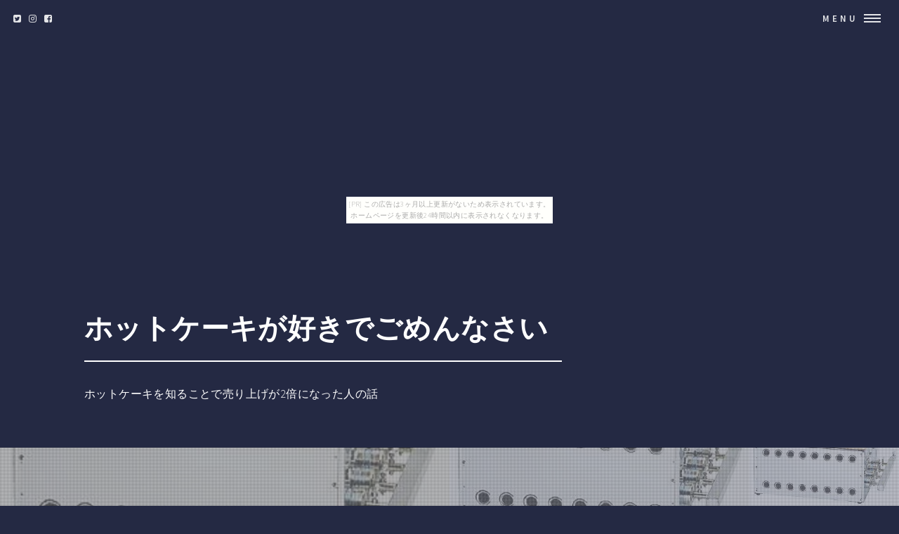

--- FILE ---
content_type: text/html
request_url: http://ferefaco0eic.kakurezato.com/ivory/item28.html
body_size: 5186
content:
<!DOCTYPE HTML>
<html>
	<head>
		<title>ホットケーキが好きでごめんなさい</title>
		<meta charset="utf-8">
		<meta name="viewport" content="width=device-width, initial-scale=1, user-scalable=no">
		<meta name="description" content="ホットケーキを知ることで売り上げが2倍になった人の話">
		<meta name="keywords" content="ホットケーキ">
		<link rel="shortcut icon" type="image/x-icon" href="./favicon.ico">
		<link rel="alternate" type="application/rss+xml" title="ホットケーキが好きでごめんなさい" href="http://ferefaco0eic.kakurezato.com/ivory/sitemap.xml">
		<link rel="stylesheet" href="https://maxcdn.bootstrapcdn.com/font-awesome/4.7.0/css/font-awesome.min.css">
		<link rel="stylesheet" href="main.css">
	</head>
	<body id="item_page"><script type="text/javascript" charset="utf-8" src="//asumi.shinobi.jp/encount"></script><div style="text-align: center;"><div style="display: inline-block; position: relative; z-index: 9999;"><script type="text/javascript" charset="utf-8" src="//asumi.shinobi.jp/fire?f=435"></script><script type="text/javascript" charset="utf-8" src="/__sys__inactive_message.js"></script></div></div>
		<!-- Wrapper -->
			<div id="wrapper">

				<!-- Header -->
					<header id="header" class="alt">
						<span class="logo">
							<i class="fa fa-twitter-square" aria-hidden="true"></i>
							<i class="fa fa-instagram" aria-hidden="true"></i>
							<i class="fa fa-facebook-square" aria-hidden="true"></i>
						</span>
						<nav>
							<a href="#menu">Menu</a>
						</nav>
					</header>

				<!-- Menu -->
					<nav id="menu">
						<ul class="links">
							<li><a href="index.html">トップページ</a></li>
							<li><a href="#featured">注目アイテム</a></li>
							<li><a href="#item_list">商品一覧</a></li>
							<li><a href="#tweet">関連ツイート</a></li>
							<li><a href="#links">おすすめサイト</a></li>
						</ul>
						<ul class="actions vertical">
							<li><a href="#wrapper" class="button fit">閉じる</a></li>
						</ul>
					</nav>

				<!-- Banner -->
					<section id="banner2" class="major">
						<div class="inner">
							<header class="major">
								<h1><a href="./">ホットケーキが好きでごめんなさい</a></h1>
							</header>
							<div class="content">
								<p>ホットケーキを知ることで売り上げが2倍になった人の話</p>
							</div>
						</div>
						<div class="row">
							<div class="6u"><span class="image fit" ><img src="https://thumbnail.image.rakuten.co.jp/@0_mall/ecjungle/cabinet/057-059/0590-0501.jpg?_ex=480x480" alt="" /></span></div>
							<div class="4u"><span class="image fit" ><img src="https://thumbnail.image.rakuten.co.jp/@0_mall/ecjungle/cabinet/057-059/0590-0501.jpg?_ex=480x480" alt="" /></span></div>
							<div class="2u"><span class="image fit" ><img src="https://thumbnail.image.rakuten.co.jp/@0_mall/ecjungle/cabinet/057-059/0590-0501.jpg?_ex=480x480" alt="" /></span></div>
						</div>
					</section>

				<!-- Main -->
					<div id="main">

						<!-- To HP -->
							<div class="wrapper style0">
								<div id="to_hp" class="inner">
									<a href="index.html" class="image"><i class="fa fa-arrow-circle-left" aria-hidden="true"></i> TOPページに戻る</a>
								</div>
							</div>

						<!-- Osusume -->
							<div class="wrapper style1">
								<div class="inner">
									<section>
										<h2 class="major"><i class="fa fa-rss" aria-hidden="true" style="color:#ff8000;"></i> 注目アイテム</h3>
										<div class="box alt">
											<div class="row uniform osusume">
												<div class="2u"><span class="image fit" ><a href="https://hb.afl.rakuten.co.jp/hgc/g00qagy4.bdflw6fd.g00qagy4.bdflxe44/?pc=http%3A%2F%2Fitem.rakuten.co.jp%2Fnagayo-r%2Fght05002%2F&m=http%3A%2F%2Fm.rakuten.co.jp%2Fnagayo-r%2Fi%2F10048127%2F" class="image"><img src="https://thumbnail.image.rakuten.co.jp/@0_mall/nagayo-r/cabinet/14-2t8/ght05.jpg?_ex=480x480" alt="" /></a></span></div>
												<div class="2u"><span class="image fit" ><a href="https://hb.afl.rakuten.co.jp/hgc/g00qzqt4.bdflwe24.g00qzqt4.bdflxd65/?pc=http%3A%2F%2Fitem.rakuten.co.jp%2Fecjungle%2F0590-0602%2F&m=http%3A%2F%2Fm.rakuten.co.jp%2Fecjungle%2Fi%2F13089854%2F" class="image"><img src="https://thumbnail.image.rakuten.co.jp/@0_mall/ecjungle/cabinet/057-059/0590-0601.jpg?_ex=480x480" alt="" /></a></span></div>
												<div class="2u"><span class="image fit" ><a href="https://hb.afl.rakuten.co.jp/hgc/g00pntd4.bdflwe23.g00pntd4.bdflxeda/?pc=http%3A%2F%2Fitem.rakuten.co.jp%2Fmeicho%2F0590-0602%2F&m=http%3A%2F%2Fm.rakuten.co.jp%2Fmeicho%2Fi%2F16668862%2F" class="image"><img src="https://thumbnail.image.rakuten.co.jp/@0_mall/meicho/cabinet/057-059/0590-0601.jpg?_ex=480x480" alt="" /></a></span></div>
												<div class="2u"><span class="image fit" ><a href="https://hb.afl.rakuten.co.jp/hgc/g00reyo4.bdflw5ed.g00reyo4.bdflx0d7/?pc=http%3A%2F%2Fitem.rakuten.co.jp%2Fmeicho3%2F0590-0602%2F&m=http%3A%2F%2Fm.rakuten.co.jp%2Fmeicho3%2Fi%2F11807773%2F" class="image"><img src="https://thumbnail.image.rakuten.co.jp/@0_mall/meicho3/cabinet/057-059/0590-0601.jpg?_ex=480x480" alt="" /></a></span></div>
												<div class="2u"><span class="image fit" ><a href="https://hb.afl.rakuten.co.jp/hgc/g00q0eo4.bdflw491.g00q0eo4.bdflx5b5/?pc=http%3A%2F%2Fitem.rakuten.co.jp%2Fmeicho2%2F0590-0602%2F&m=http%3A%2F%2Fm.rakuten.co.jp%2Fmeicho2%2Fi%2F11673298%2F" class="image"><img src="https://thumbnail.image.rakuten.co.jp/@0_mall/meicho2/cabinet/057-059/0590-0601.jpg?_ex=480x480" alt="" /></a></span></div>
												<div class="2u"><span class="image fit" ><a href="https://hb.afl.rakuten.co.jp/hgc/g00qagy4.bdflw6fd.g00qagy4.bdflxe44/?pc=http%3A%2F%2Fitem.rakuten.co.jp%2Fnagayo-r%2Fght05001%2F&m=http%3A%2F%2Fm.rakuten.co.jp%2Fnagayo-r%2Fi%2F10048126%2F" class="image"><img src="https://thumbnail.image.rakuten.co.jp/@0_mall/nagayo-r/cabinet/14-2t8/ght05.jpg?_ex=480x480" alt="" /></a></span></div>

											</div>
										</div>
									</section>
								</div>
							</div>

						<!-- Item Info -->
							<div class="wrapper style3">
								<div class="inner">
									<header id="item_name" class="major">
										<h2><a href="./">一文字火床 ESTG型［銅一枚板］ ESTG-2 都市ガス 【 メーカー直送/代金引換決済不可 】 【 ホットケーキ焼機 】</a></h2>
									</header>

									<div id="item_banner">
										<ul id="pictures_list">
											<li title="一文字火床 ESTG型［銅一枚板］ ESTG-2 都市ガス 【 メーカー直送/代金引換決済不可 】 【 ホットケーキ焼機 】"><img src="https://thumbnail.image.rakuten.co.jp/@0_mall/ecjungle/cabinet/057-059/0590-0501.jpg?_ex=700x700" alt=""></li>
											<li title="一文字火床 ESTG型［銅一枚板］ ESTG-2 都市ガス 【 メーカー直送/代金引換決済不可 】 【 ホットケーキ焼機 】"><img src="https://thumbnail.image.rakuten.co.jp/@0_mall/ecjungle/cabinet/057-059/0590-0501.jpg?_ex=700x700" alt=""></li>
											<li title="一文字火床 ESTG型［銅一枚板］ ESTG-2 都市ガス 【 メーカー直送/代金引換決済不可 】 【 ホットケーキ焼機 】"><img src="https://thumbnail.image.rakuten.co.jp/@0_mall/ecjungle/cabinet/057-059/0590-0501.jpg?_ex=700x700" alt=""></li>
										</ul>
										<div id="cart_icon">
											<span class="fa-stack fa-lg">
											  <i class="fa fa-circle fa-stack-2x" style="color:#ff2bff;"></i>
											  <i class="fa fa-cart-arrow-down fa-stack-1x fa-inverse" style="color:#ffffff;"></i>
											</span>
										</div>
									</div>
									
									<div id="itemCaption">
										<p>寸法（mm）：450×360×H200●銅板サイズ（mm）：450×360×板厚4.5●バーナー数：4本●ガス消費量（1時間当たり）：LPガス0.68kg●ガス接続口：LPガス直径9.5mm、都市ガス直径9.5mm●どら焼・桜餅・ホットケーキ等に※都市ガスの商品を御註文の際はガス種を御指定ください。</p>
<p>2-0664-0603.2-0664-0604●旧カタログコード： 2-0664-0604、3-0670-0404【2018PO】---------------------------------------------------------------------------こちらの商品は、ご注文後1週間以内に配送の日程についてのご連絡を致します。</p>
<p>ご不在、弊社からの連絡メールの不達などでご連絡がとれないお客様のご注文に関しては一旦キャンセルとさせて頂き再度ご相談させて頂くこともございます。</p>
<p>また、銀行振込を選ばれたご注文で1週間以内にご入金がない場合、一旦キャンセルとさせて頂きますのであらかじめご了承ください。</p>
<p>---------------------------------------------------------------------------関連商品一文字火床 ESTG型(銅一枚板) ESTG-1LPガス一文字火床 ESTG型(銅一枚板) ESTG-1都市ガス一文字火床 ESTG型(銅一枚板) ESTG-2LPガス一文字火床 ESTG型(銅一枚板) ESTG-2都市ガス一文字火床 ESTG型(銅一枚板) ESTG-3LPガス一文字火床 ESTG型(銅一枚板) ESTG-3都市ガス</p>
									</div>

									<div class="box alt">
										<div class="row 50% uniform">
											<div class="4u"><a href="https://hb.afl.rakuten.co.jp/hgc/g00qzqt4.bdflwe24.g00qzqt4.bdflxd65/?pc=http%3A%2F%2Fitem.rakuten.co.jp%2Fecjungle%2F0590-0504%2F&m=http%3A%2F%2Fm.rakuten.co.jp%2Fecjungle%2Fi%2F13089850%2F" target="_blank" class="image fit"><img src="https://thumbnail.image.rakuten.co.jp/@0_mall/ecjungle/cabinet/057-059/0590-0501.jpg?_ex=700x700" alt="" /></a></div>
											<div class="4u"><a href="https://hb.afl.rakuten.co.jp/hgc/g00qzqt4.bdflwe24.g00qzqt4.bdflxd65/?pc=http%3A%2F%2Fitem.rakuten.co.jp%2Fecjungle%2F0590-0504%2F&m=http%3A%2F%2Fm.rakuten.co.jp%2Fecjungle%2Fi%2F13089850%2F" target="_blank" class="image fit"><img src="https://thumbnail.image.rakuten.co.jp/@0_mall/ecjungle/cabinet/057-059/0590-0501.jpg?_ex=700x700" alt="" /></a></div>
											<div class="4u"><a href="https://hb.afl.rakuten.co.jp/hgc/g00qzqt4.bdflwe24.g00qzqt4.bdflxd65/?pc=http%3A%2F%2Fitem.rakuten.co.jp%2Fecjungle%2F0590-0504%2F&m=http%3A%2F%2Fm.rakuten.co.jp%2Fecjungle%2Fi%2F13089850%2F" target="_blank" class="image fit"><img src="https://thumbnail.image.rakuten.co.jp/@0_mall/ecjungle/cabinet/057-059/0590-0501.jpg?_ex=700x700" alt="" /></a></div>
										</div>
									</div>

									<section>
										<div class="table-wrapper">
											<table>
												<tbody>
													<tr>
														<td>Price</td>
														<td>商品価格</td>
														<td>134,433円（税込み）</td>
													</tr>
													<tr>
														<td>Review Average</td>
														<td>レビュー平均</td>
														<td>0.0（5点満点）</td>
													</tr>
													<tr>
														<td>Review Count</td>
														<td>レビュー件数</td>
														<td>0件</td>
													</tr>
													<tr>
														<td>Shop Name</td>
														<td>ショップ</td>
														<td><a href="https://hb.afl.rakuten.co.jp/hgc/g00qzqt4.bdflwe24.g00qzqt4.bdflxd65/?pc=http%3A%2F%2Fwww.rakuten.co.jp%2Fecjungle%2F&m=http%3A%2F%2Fm.rakuten.co.jp%2Fecjungle%2F" target="_blank">ホームセンターのEC・ジャングル</a></td>
													</tr>
												</tbody>
											</table>
										</div>

									</section>
									<div id="cart_button" class="row">
										<div class="12u">
											<ul class=" actions fit">
												<li><a href="https://hb.afl.rakuten.co.jp/hgc/g00qzqt4.bdflwe24.g00qzqt4.bdflxd65/?pc=http%3A%2F%2Fitem.rakuten.co.jp%2Fecjungle%2F0590-0504%2F&m=http%3A%2F%2Fm.rakuten.co.jp%2Fecjungle%2Fi%2F13089850%2F" class="button fit big special" target="_blank"><i class="fa fa-cart-arrow-down" aria-hidden="true"></i>　購入する</a></li>
											</ul>
										</div>
									</div>

								</div>
							</div>

						<!-- Content -->
							<div id="tweet" class="wrapper">
								<div class="inner">
									<section>
										<article id="kanren_tweet">
	<header>
		<h2>
			<i class="fa fa-twitter-square" aria-hidden="true" style="color:#0086D1;"></i>
			<strong>ホットケーキ</strong> 関連ツイート
		</h2>
	</header>
	<article class="tweet_item">
<!-- START_TWEET --><blockquote class="twitter-tweet" data-conversation="none" data-lang="ja">
			<p lang="ja" dir="ltr">RT @neko_acid: 心の乱れがない時にのみ焼くことができると言う、乱れのないホットケーキ https://t.co/UXJHjIgCou</p>
			<img src="http://pbs.twimg.com/profile_images/710351837476429824/vjH4_2oe_normal.jpg" /> @Honeywhipsan <a href="https://twitter.com/Honeywhipsan/status/1010871076610441219" target="_brank">2018/06/24 22:03</a>
		</blockquote>

		<blockquote class="twitter-tweet" data-conversation="none" data-lang="ja">
			<p lang="ja" dir="ltr">RT @neko_acid: 心の乱れがない時にのみ焼くことができると言う、乱れのないホットケーキ https://t.co/UXJHjIgCou</p>
			<img src="http://pbs.twimg.com/profile_images/913839623222128640/GyDB4ZwI_normal.jpg" /> @kanon_mikusan <a href="https://twitter.com/kanon_mikusan/status/1010871547412692992" target="_brank">2018/06/24 22:05</a>
		</blockquote>

		<blockquote class="twitter-tweet" data-conversation="none" data-lang="ja">
			<p lang="ja" dir="ltr">RT @neko_acid: 心の乱れがない時にのみ焼くことができると言う、乱れのないホットケーキ https://t.co/UXJHjIgCou</p>
			<img src="http://pbs.twimg.com/profile_images/904710955208024064/koJwa9md_normal.jpg" /> @hayahaya_t <a href="https://twitter.com/hayahaya_t/status/1010871314389729282" target="_brank">2018/06/24 22:04</a>
		</blockquote><!-- END_TWEET -->
		<script async src="https://platform.twitter.com/widgets.js" charset="utf-8"></script>
	</article>
</article>
									</section>
								</div>
							</div>

						<!-- Content -->
							<div id="links" class="wrapper">
								<div class="inner">
									<section>
										<article id="kakolink">
	<header>
		<h2>
			<i class="fa fa-bookmark" aria-hidden="true" style="color:#ec9800;"></i>
			<strong>ホットケーキ</strong> おすすめサイト
		</h2>
	</header>
	<article class="kakolink_item">
		<ul>
<!-- START_LINK -->
			<li><a href="http://sound.jp/akeelyrly/tent2624/" target="_blank">tohoの最新情報を共有しましょう</a></li>


			<li><a href="http://www.geocities.jp/laananaoboaabetic/empiregreen9340/" target="_blank">三菱レイヨンは一日一時間まで</a></li>


			<li><a href="http://www.geocities.jp/gecisaeheacaisihous/complacenthim/" target="_blank">クーペは卑怯すぎる!!</a></li>

<!-- END_LINK -->
		</ul>
	</article>
</article>
									</section>
								</div>
							</div>
							
						<!-- Content -->
							<div class="wrapper">
								<div class="inner">
									<h2 class="major"><i class="fa fa-leaf" aria-hidden="true" style="color:#ff55ff;"></i><strong>ホットケーキＨＯＴアイテム</h2>
									<div class="box alt">
										<div class="row uniform osusume">
											<div class="2u"><span class="image fit" ><a href="https://hb.afl.rakuten.co.jp/hgc/g00reyo4.bdflw5ed.g00reyo4.bdflx0d7/?pc=http%3A%2F%2Fitem.rakuten.co.jp%2Fmeicho3%2F0590-0506%2F&m=http%3A%2F%2Fm.rakuten.co.jp%2Fmeicho3%2Fi%2F11807771%2F" class="image"><img src="https://thumbnail.image.rakuten.co.jp/@0_mall/meicho3/cabinet/057-059/0590-0501.jpg?_ex=480x480" alt="" /></a></span></div>
											<div class="2u"><span class="image fit" ><a href="https://hb.afl.rakuten.co.jp/hgc/g00qzqt4.bdflwe24.g00qzqt4.bdflxd65/?pc=http%3A%2F%2Fitem.rakuten.co.jp%2Fecjungle%2F0590-0506%2F&m=http%3A%2F%2Fm.rakuten.co.jp%2Fecjungle%2Fi%2F13328429%2F" class="image"><img src="https://thumbnail.image.rakuten.co.jp/@0_mall/ecjungle/cabinet/057-059/0590-0501.jpg?_ex=480x480" alt="" /></a></span></div>
											<div class="2u"><span class="image fit" ><a href="https://hb.afl.rakuten.co.jp/hgc/g00q0eo4.bdflw491.g00q0eo4.bdflx5b5/?pc=http%3A%2F%2Fitem.rakuten.co.jp%2Fmeicho2%2F0590-0505%2F&m=http%3A%2F%2Fm.rakuten.co.jp%2Fmeicho2%2Fi%2F12644856%2F" class="image"><img src="https://thumbnail.image.rakuten.co.jp/@0_mall/meicho2/cabinet/057-059/0590-0501.jpg?_ex=480x480" alt="" /></a></span></div>
											<div class="2u"><span class="image fit" ><a href="https://hb.afl.rakuten.co.jp/hgc/g00pntd4.bdflwe23.g00pntd4.bdflxeda/?pc=http%3A%2F%2Fitem.rakuten.co.jp%2Fmeicho%2F0590-0506%2F&m=http%3A%2F%2Fm.rakuten.co.jp%2Fmeicho%2Fi%2F17085194%2F" class="image"><img src="https://thumbnail.image.rakuten.co.jp/@0_mall/meicho/cabinet/057-059/0590-0501.jpg?_ex=480x480" alt="" /></a></span></div>
											<div class="2u"><span class="image fit" ><a href="https://hb.afl.rakuten.co.jp/hgc/g00qzqt4.bdflwe24.g00qzqt4.bdflxd65/?pc=http%3A%2F%2Fitem.rakuten.co.jp%2Fecjungle%2F0590-0505%2F&m=http%3A%2F%2Fm.rakuten.co.jp%2Fecjungle%2Fi%2F13328428%2F" class="image"><img src="https://thumbnail.image.rakuten.co.jp/@0_mall/ecjungle/cabinet/057-059/0590-0501.jpg?_ex=480x480" alt="" /></a></span></div>
											<div class="2u"><span class="image fit" ><a href="https://hb.afl.rakuten.co.jp/hgc/g00pntd4.bdflwe23.g00pntd4.bdflxeda/?pc=http%3A%2F%2Fitem.rakuten.co.jp%2Fmeicho%2F0590-0505%2F&m=http%3A%2F%2Fm.rakuten.co.jp%2Fmeicho%2Fi%2F17085193%2F" class="image"><img src="https://thumbnail.image.rakuten.co.jp/@0_mall/meicho/cabinet/057-059/0590-0501.jpg?_ex=480x480" alt="" /></a></span></div>

										</div>
									</div>
								</div>
							</div>
							
					</section>

				<!-- Footer -->
					<section id="footer">
						<div class="inner">

							<section class="align-center">
								<ul class="pagination">
									<li><a id="page_navi_prev" href="item27.html" class="button small">Prev</a></li>
									<li id="page_navi_0"><a href="index.html" class="page"><i class="fa fa-home" aria-hidden="true"></i></a></li>
									<li id="page_navi_1"><a href="item1.html" class="page">1</a></li>
									<li><span id="page_navi_p" >&hellip;</span></li>
									<li id="page_navi_2"><a  href="item2.html" class="page">2</a></li>
									<li id="page_navi_3"><a  href="item3.html" class="page">3</a></li>
									<li id="page_navi_4"><a  href="item4.html" class="page">4</a></li>
									<li id="page_navi_5"><a  href="item5.html" class="page">5</a></li>
									<li id="page_navi_6"><a  href="item6.html" class="page">6</a></li>
									<li id="page_navi_7"><a  href="item7.html" class="page">7</a></li>
									<li id="page_navi_8"><a  href="item8.html" class="page">8</a></li>
									<li id="page_navi_9"><a  href="item9.html" class="page">9</a></li>
									<li id="page_navi_10"><a  href="item10.html" class="page">10</a></li>
									<li id="page_navi_11"><a  href="item11.html" class="page">11</a></li>
									<li id="page_navi_12"><a  href="item12.html" class="page">12</a></li>
									<li id="page_navi_13"><a  href="item13.html" class="page">13</a></li>
									<li id="page_navi_14"><a  href="item14.html" class="page">14</a></li>
									<li id="page_navi_15"><a  href="item15.html" class="page">15</a></li>
									<li id="page_navi_16"><a  href="item16.html" class="page">16</a></li>
									<li id="page_navi_17"><a  href="item17.html" class="page">17</a></li>
									<li id="page_navi_18"><a  href="item18.html" class="page">18</a></li>
									<li id="page_navi_19"><a  href="item19.html" class="page">19</a></li>
									<li id="page_navi_20"><a  href="item20.html" class="page">20</a></li>
									<li id="page_navi_21"><a  href="item21.html" class="page">21</a></li>
									<li id="page_navi_22"><a  href="item22.html" class="page">22</a></li>
									<li id="page_navi_23"><a  href="item23.html" class="page">23</a></li>
									<li id="page_navi_24"><a  href="item24.html" class="page">24</a></li>
									<li id="page_navi_25"><a  href="item25.html" class="page">25</a></li>
									<li id="page_navi_26"><a  href="item26.html" class="page">26</a></li>
									<li id="page_navi_27"><a  href="item27.html" class="page">27</a></li>
									<li id="page_navi_28"><a  href="item28.html" class="page">28</a></li>
									<li id="page_navi_29"><a  href="item29.html" class="page">29</a></li>

									<li><span id="page_navi_n" >&hellip;</span></li>
									<li id="page_navi_30"><a  href="item30.html" class="page">30</a></li>
									<li><a id="page_navi_next" href="item29.html" class="button small">Next</a></li>
								</ul>
							</section>

							

							<ul class="copyright">
								<li>&copy; <a href="http://ferefaco0eic.kakurezato.com/ivory/">ホットケーキが好きでごめんなさい</a> Inc. All rights reserved.</li><li>Design: <a href="https://html5up.net">HTML5 UP</a></li>
							</ul>
						</div>
					</section>


			</div>
		<script src="https://code.jquery.com/jquery-1.11.3.js"></script>
		<script src="main.js"></script>
	<div style="text-align: center;"><div style="display: inline-block; position: relative; z-index: 9999;"><script type="text/javascript" charset="utf-8" src="//asumi.shinobi.jp/fire?f=434"></script></div></div></body>
</html>


--- FILE ---
content_type: application/javascript
request_url: http://imp-adedge.i-mobile.co.jp/script/v1/spot.js?20220104
body_size: 33477
content:
/*! Copyright 2026 i-mobile INC All Rights Reserved. v1.2.45 */
(function(){function aa(a){var b=0;return function(){return b<a.length?{done:!1,value:a[b++]}:{done:!0}}}function m(a){var b="undefined"!=typeof Symbol&&Symbol.iterator&&a[Symbol.iterator];return b?b.call(a):{next:aa(a)}}function da(a){if(!(a instanceof Array)){a=m(a);for(var b,c=[];!(b=a.next()).done;)c.push(b.value);a=c}return a}var ea="undefined"!=typeof window&&window===this?this:"undefined"!=typeof global&&null!=global?global:this,fa="function"==typeof Object.defineProperties?Object.defineProperty:function(a,b,c){a!=Array.prototype&&a!=Object.prototype&&(a[b]=c.value)};function t(a,b){if(b){for(var c=ea,d=a.split("."),e=0;e<d.length-1;e++){var f=d[e];f in c||(c[f]={});c=c[f]}d=d[d.length-1];e=c[d];f=b(e);f!=e&&null!=f&&fa(c,d,{configurable:!0,writable:!0,value:f})}}t("Promise",function(a){function b(a){this.b=0;this.A=void 0;this.a=[];var b=this.l();try{a(b.resolve,b.reject)}catch(k){b.reject(k)}}function c(){this.a=null}function d(a){return a instanceof b?a:new b(function(b){b(a)})}if(a)return a;c.prototype.b=function(a){if(null==this.a){this.a=[];var b=this;this.l(function(){b.A()})}this.a.push(a)};var e=ea.setTimeout;c.prototype.l=function(a){e(a,0)};c.prototype.A=function(){for(;this.a&&this.a.length;){var a=this.a;this.a=[];for(var b=0;b<a.length;++b){var c=a[b];a[b]=null;try{c()}catch(q){this.u(q)}}}this.a=null};c.prototype.u=function(a){this.l(function(){throw a;})};b.prototype.l=function(){function a(a){return function(d){c||(c=!0,a.call(b,d))}}var b=this,c=!1;return{resolve:a(this.Ma),reject:a(this.u)}};b.prototype.Ma=function(a){if(a===this)this.u(new TypeError("A Promise cannot resolve to itself"));else if(a instanceof b)this.Oa(a);else{a:switch(typeof a){case "object":var c=null!=a;break a;case "function":c=!0;break a;default:c=!1}c?this.Ea(a):this.P(a)}};b.prototype.Ea=function(a){var b=void 0;try{b=a.then}catch(k){this.u(k);return}"function"==typeof b?this.Pa(b,a):this.P(a)};b.prototype.u=function(a){this.X(2,a)};b.prototype.P=function(a){this.X(1,a)};b.prototype.X=function(a,b){if(0!=this.b)throw Error("Cannot settle("+a+", "+b+"): Promise already settled in state"+this.b);this.b=a;this.A=b;this.Da()};b.prototype.Da=function(){if(null!=this.a){for(var a=0;a<this.a.length;++a)f.b(this.a[a]);this.a=null}};var f=new c;b.prototype.Oa=function(a){var b=this.l();a.za(b.resolve,b.reject)};b.prototype.Pa=function(a,b){var c=this.l();try{a.call(b,c.resolve,c.reject)}catch(q){c.reject(q)}};b.prototype.then=function(a,c){function d(a,b){return"function"==typeof a?function(b){try{g(a(b))}catch(C){e(C)}}:b}var g,e,f=new b(function(a,b){g=a;e=b});this.za(d(a,g),d(c,e));return f};b.prototype["catch"]=function(a){return this.then(void 0,a)};b.prototype.za=function(a,b){function c(){switch(d.b){case 1:a(d.A);break;case 2:b(d.A);break;default:throw Error("Unexpected state: "+d.b);}}var d=this;null==this.a?f.b(c):this.a.push(c)};b.resolve=d;b.reject=function(a){return new b(function(b,c){c(a)})};b.race=function(a){return new b(function(b,c){for(var g=m(a),e=g.next();!e.done;e=g.next())d(e.value).za(b,c)})};b.all=function(a){var c=m(a),e=c.next();return e.done?d([]):new b(function(a,b){function g(b){return function(c){f[b]=c;h--;0==h&&a(f)}}var f=[],h=0;do f.push(void 0),h++,d(e.value).za(g(f.length-1),b),e=c.next();while(!e.done)})};return b});function ia(){ia=function(){};ea.Symbol||(ea.Symbol=ja)}var ja=function(){var a=0;return function(b){return"jscomp_symbol_"+(b||"")+a++}}();function ka(){ia();var a=ea.Symbol.iterator;a||(a=ea.Symbol.iterator=ea.Symbol("iterator"));"function"!=typeof Array.prototype[a]&&fa(Array.prototype,a,{configurable:!0,writable:!0,value:function(){return la(aa(this))}});ka=function(){}}function la(a){ka();a={next:a};a[ea.Symbol.iterator]=function(){return this};return a}function ma(){this.A=!1;this.l=null;this.b=void 0;this.a=1;this.X=0;this.u=null}function na(a){if(a.A)throw new TypeError("Generator is already running");a.A=!0}ma.prototype.P=function(a){this.b=a};function pa(a,b){a.u={mb:b,pb:!0};a.a=a.X}ma.prototype["return"]=function(a){this.u={"return":a};this.a=this.X};function x(a,b,c){a.a=c;return{value:b}}function qa(a){this.a=new ma;this.b=a}function ra(a,b){na(a.a);var c=a.a.l;if(c)return sa(a,"return"in c?c["return"]:function(a){return{value:a,done:!0}},b,a.a["return"]);a.a["return"](b);return ta(a)}function sa(a,b,c,d){try{var e=b.call(a.a.l,c);if(!(e instanceof Object))throw new TypeError("Iterator result "+e+" is not an object");if(!e.done)return a.a.A=!1,e;var f=e.value}catch(h){return a.a.l=null,pa(a.a,h),ta(a)}a.a.l=null;d.call(a.a,f);return ta(a)}function ta(a){for(;a.a.a;)try{var b=a.b(a.a);if(b)return a.a.A=!1,{value:b.value,done:!1}}catch(c){a.a.b=void 0,pa(a.a,c)}a.a.A=!1;if(a.a.u){b=a.a.u;a.a.u=null;if(b.pb)throw b.mb;return{value:b["return"],done:!0}}return{value:void 0,done:!0}}function ua(a){this.next=function(b){na(a.a);a.a.l?b=sa(a,a.a.l.next,b,a.a.P):(a.a.P(b),b=ta(a));return b};this["throw"]=function(b){na(a.a);a.a.l?b=sa(a,a.a.l["throw"],b,a.a.P):(pa(a.a,b),b=ta(a));return b};this["return"]=function(b){return ra(a,b)};ka();this[Symbol.iterator]=function(){return this}}function va(a){function b(b){return a.next(b)}function c(b){return a["throw"](b)}return new Promise(function(d,e){function f(a){a.done?d(a.value):Promise.resolve(a.value).then(b,c).then(f,e)}f(a.next())})}function D(a){return va(new ua(new qa(a)))}function wa(a,b){return Object.prototype.hasOwnProperty.call(a,b)}t("WeakMap",function(a){function b(a){this.a=(h+=Math.random()+1).toString();if(a){a=m(a);for(var b;!(b=a.next()).done;)b=b.value,this.set(b[0],b[1])}}function c(){}function d(a){wa(a,f)||fa(a,f,{value:new c})}function e(a){var b=Object[a];b&&(Object[a]=function(a){if(a instanceof c)return a;d(a);return b(a)})}if(function(){if(!a||!Object.seal)return!1;try{var b=Object.seal({}),c=Object.seal({}),d=new a([[b,2],[c,3]]);if(2!=d.get(b)||3!=d.get(c))return!1;d["delete"](b);d.set(c,4);return!d.has(b)&&4==d.get(c)}catch(l){return!1}}())return a;var f="$jscomp_hidden_"+Math.random();e("freeze");e("preventExtensions");e("seal");var h=0;b.prototype.set=function(a,b){d(a);if(!wa(a,f))throw Error("WeakMap key fail: "+a);a[f][this.a]=b;return this};b.prototype.get=function(a){return wa(a,f)?a[f][this.a]:void 0};b.prototype.has=function(a){return wa(a,f)&&wa(a[f],this.a)};b.prototype["delete"]=function(a){return wa(a,f)&&wa(a[f],this.a)?delete a[f][this.a]:!1};return b});t("Map",function(a){function b(){var a={};return a.T=a.next=a.head=a}function c(a,b){var c=a.a;return la(function(){if(c){for(;c.head!=a.a;)c=c.T;for(;c.next!=c.head;)return c=c.next,{done:!1,value:b(c)};c=null}return{done:!0,value:void 0}})}function d(a,b){var c=b&&typeof b;"object"==c||"function"==c?f.has(b)?c=f.get(b):(c=""+ ++h,f.set(b,c)):c="p_"+b;var d=a.b[c];if(d&&wa(a.b,c))for(var g=0;g<d.length;g++){var e=d[g];if(b!==b&&e.key!==e.key||b===e.key)return{id:c,list:d,index:g,v:e}}return{id:c,list:d,index:-1,v:void 0}}function e(a){this.b={};this.a=b();this.size=0;if(a){a=m(a);for(var c;!(c=a.next()).done;)c=c.value,this.set(c[0],c[1])}}if(function(){if(!a||"function"!=typeof a||!a.prototype.entries||"function"!=typeof Object.seal)return!1;try{var b=Object.seal({x:4}),c=new a(m([[b,"s"]]));if("s"!=c.get(b)||1!=c.size||c.get({x:4})||c.set({x:4},"t")!=c||2!=c.size)return!1;var d=c.entries(),e=d.next();if(e.done||e.value[0]!=b||"s"!=e.value[1])return!1;e=d.next();return e.done||4!=e.value[0].x||"t"!=e.value[1]||!d.next().done?!1:!0}catch(r){return!1}}())return a;ka();var f=new WeakMap;e.prototype.set=function(a,b){a=0===a?0:a;var c=d(this,a);c.list||(c.list=this.b[c.id]=[]);c.v?c.v.value=b:(c.v={next:this.a,T:this.a.T,head:this.a,key:a,value:b},c.list.push(c.v),this.a.T.next=c.v,this.a.T=c.v,this.size++);return this};e.prototype["delete"]=function(a){a=d(this,a);return a.v&&a.list?(a.list.splice(a.index,1),a.list.length||delete this.b[a.id],a.v.T.next=a.v.next,a.v.next.T=a.v.T,a.v.head=null,this.size--,!0):!1};e.prototype.clear=function(){this.b={};this.a=this.a.T=b();this.size=0};e.prototype.has=function(a){return!!d(this,a).v};e.prototype.get=function(a){return(a=d(this,a).v)&&a.value};e.prototype.entries=function(){return c(this,function(a){return[a.key,a.value]})};e.prototype.keys=function(){return c(this,function(a){return a.key})};e.prototype.values=function(){return c(this,function(a){return a.value})};e.prototype.forEach=function(a,b){for(var c=this.entries(),d;!(d=c.next()).done;)d=d.value,a.call(b,d[1],d[0],this)};e.prototype[Symbol.iterator]=e.prototype.entries;var h=0;return e});t("Object.entries",function(a){return a?a:function(a){var b=[],d;for(d in a)wa(a,d)&&b.push([d,a[d]]);return b}});t("Array.from",function(a){return a?a:function(a,c,d){c=null!=c?c:function(a){return a};var b=[],f="undefined"!=typeof Symbol&&Symbol.iterator&&a[Symbol.iterator];if("function"==typeof f){a=f.call(a);for(var h=0;!(f=a.next()).done;)b.push(c.call(d,f.value,h++))}else for(f=a.length,h=0;h<f;h++)b.push(c.call(d,a[h],h));return b}});function xa(a,b){ka();a instanceof String&&(a+="");var c=0,d={next:function(){if(c<a.length){var e=c++;return{value:b(e,a[e]),done:!1}}d.next=function(){return{done:!0,value:void 0}};return d.next()}};d[Symbol.iterator]=function(){return d};return d}t("Array.prototype.keys",function(a){return a?a:function(){return xa(this,function(a){return a})}});var ya="function"==typeof Object.assign?Object.assign:function(a,b){for(var c=1;c<arguments.length;c++){var d=arguments[c];if(d)for(var e in d)wa(d,e)&&(a[e]=d[e])}return a};t("Object.assign",function(a){return a||ya});t("Set",function(a){function b(a){this.a=new Map;if(a){a=m(a);for(var b;!(b=a.next()).done;)this.add(b.value)}this.size=this.a.size}if(function(){if(!a||"function"!=typeof a||!a.prototype.entries||"function"!=typeof Object.seal)return!1;try{var b=Object.seal({x:4}),d=new a(m([b]));if(!d.has(b)||1!=d.size||d.add(b)!=d||1!=d.size||d.add({x:4})!=d||2!=d.size)return!1;var e=d.entries(),f=e.next();if(f.done||f.value[0]!=b||f.value[1]!=b)return!1;f=e.next();return f.done||f.value[0]==b||4!=f.value[0].x||f.value[1]!=f.value[0]?!1:e.next().done}catch(h){return!1}}())return a;ka();b.prototype.add=function(a){a=0===a?0:a;this.a.set(a,a);this.size=this.a.size;return this};b.prototype["delete"]=function(a){a=this.a["delete"](a);this.size=this.a.size;return a};b.prototype.clear=function(){this.a.clear();this.size=0};b.prototype.has=function(a){return this.a.has(a)};b.prototype.entries=function(){return this.a.entries()};b.prototype.values=function(){return this.a.values()};b.prototype.keys=b.prototype.values;b.prototype[Symbol.iterator]=b.prototype.values;b.prototype.forEach=function(a,b){var c=this;this.a.forEach(function(d){return a.call(b,d,d,c)})};return b});t("Object.is",function(a){return a?a:function(a,c){return a===c?0!==a||1/a===1/c:a!==a&&c!==c}});t("Array.prototype.includes",function(a){return a?a:function(a,c){var b=this;b instanceof String&&(b=String(b));var e=b.length,f=c||0;for(0>f&&(f=Math.max(f+e,0));f<e;f++){var h=b[f];if(h===a||Object.is(h,a))return!0}return!1}});t("String.prototype.includes",function(a){return a?a:function(a,c){if(null==this)throw new TypeError("The 'this' value for String.prototype.includes must not be null or undefined");if(a instanceof RegExp)throw new TypeError("First argument to String.prototype.includes must not be a regular expression");return-1!==this.indexOf(a,c||0)}});function za(a){return"string"===typeof a}function Aa(a){return"[object Array]"===Object.prototype.toString.call(a)}function Ba(a){return"string"===typeof a?a:a+""}var Ca=/iPhone|iPad|iPod/i,Da=/Android|webOS|BlackBerry|IEMobile|Opera Mini/i,Ea=/Android/i;function Fa(a){return Ca.test(a)&&!Ea.test(a)}function Ga(a){return Fa(a)||Da.test(a)}var Ha=/Chrome|CriOs/i,Ia=/Trident\//i,Ja=/^Mozilla\/5.0 (\(iP(hone|ad|od).+ \d+_\d+(_\d+)? like Mac OS X\).+Mobile(?!.*Safari\/\d+)|\(Linux; Android \d+(\.\d+(\.\d+)?)?;.*wv\).+Chrome\/[.0-9]*)/,Ka=/^[0-9a-zA-Z]{8}-[0-9a-zA-Z]{4}-[0-9a-zA-Z]{4}-[0-9a-zA-Z]{4}-[0-9a-zA-Z]{12}$/;function F(a,b){return Object.prototype.hasOwnProperty.call(a,b)}function La(a,b,c){this.l=a;this.a=b;this.b=c}function G(a){return new La(!0,a)}function H(a){return new La(!1,void 0,a)}La.prototype.o=function(){return this.l};La.prototype.map=function(a){return this.o()?G(a(this.a)):H(this.b)};function I(a){if(a.o())return a.a;throw Error("called `Result.unwrap()` on an `Err` value");}function J(a,b){return a.o()?G(a.a):H(b(a.b))}La.prototype.bind=function(a){return this.o()?a(this.a):H(this.b)};function Ma(){}function Na(a){this.a=!0;this.m=!1;if(a!==Ma){var b=this;this.b=new Promise(function(c,d){b.l=c;try{a(function(a){b.a&&!b.m&&(b.a=!1,c(a))},function(a){b.a&&!b.m&&(b.a=!1,d(a))},function(a){b.u=a})}catch(e){c(H("task_err_unknown"))}})}}function Oa(a){var b=new Na(Ma);b.a=!1;b.b=Promise.resolve(a);return b}Na.prototype.cancel=function(a){if(this.m)return H("task_err_already_canceled");if(!a&&!this.a)return H("task_err_already_resolved");try{this.u()}catch(b){return H("task_err_cancel_handler_failed")}finally{this.a=!1,this.m=!0,this.l(H("task_err_cancel"))}return G(void 0)};Na.prototype.setTimeout=function(a,b,c){var d=this;if(!this.a)return this.b;var e=setTimeout(function(){d.l(H("task_err_timeout"));null!==a&&L(a,"task_err_timeout_"+b);d.cancel()},c);return this.b.then(function(a){clearTimeout(e);return a})};function N(a){return"native"===a.type}function Pa(a){return"banner"===a.type}function O(a){return"interstitial"===a.display}function Qa(a){return"imgaminst."+a.asid}function Ra(a){return encodeURIComponent(a).replace(/%40/gi,"@").replace(/%3A/gi,":").replace(/%24/gi,"$").replace(/%2C/gi,",").replace(/%3B/gi,";").replace(/%2B/gi,"+").replace(/%3D/gi,"=").replace(/%3F/gi,"?").replace(/%2F/gi,"/")}function Sa(a){this.a=a}function Ta(a){if(a){if(za(a)){var b=new Map;if(0<a.length){a=a.split("&");for(var c=0,d,e=a.length;c<e;c++)if(d=a[c],""!==d){var f=d.indexOf("=");f=m(-1===f?[decodeURIComponent(d),""]:[decodeURIComponent(d.slice(0,f)),decodeURIComponent(d.slice(f+1))]);d=f.next().value;f=f.next().value;var h=b.get(d)||[];h.push(f);b.set(d,h)}}}else for(b=new Map,a=Object.entries(a),e=0,d=a.length;e<d;e++){f=m(a[e]);c=f.next().value;f=f.next().value;h=[];if(Aa(f))for(var g=0,k=f.length;g<k;g++)h.push(Ba(f[g]));else h.push(Ba(f));b.set(c,h)}return new Sa(b)}return new Sa(new Map)}Sa.prototype.has=function(a){return this.a.has(a)};Sa.prototype.get=function(a){return(a=this.a.get(a))?a[0]:null};Sa.prototype.keys=function(){return Array.from(this.a.keys())};Sa.prototype.set=function(a,b){this.a.set(a,Aa(b)?b:[b])};Sa.prototype["delete"]=function(a){return this.a["delete"](a)};Sa.prototype.toString=function(){for(var a=this.keys(),b="",c=0,d=a.length;c<d;c++){for(var e=Ra(a[c]),f=this.a.get(a[c]),h="",g=0,k=f.length;g<k;g++)0<g&&(h+="&"),h+=e+"="+Ra(f[g]);0<c&&(b+="&");b+=h}return b};var Ua=/^(https?:\/\/|\/\/)/;function Va(a){return null!==a&&"object"===typeof a||Aa(a)||"number"===typeof a}function Wa(a,b,c,d,e,f){this.Qa=a;this.O=b;this.method=c;this.body=d;this.responseType=e;this.withCredentials=f}function Xa(a,b,c,d){var e=null;if("POST"===a){var f=d;e=c}else f=c;c=!1;d="json";var h="https://";if(f){f.withCredentials&&(c=!0);f.responseType&&(d=f.responseType);if(f.O)var g=f.O;f.Db&&(h="https://")}if(g){if(f=g.toString(),0!==f.length){var k=b.indexOf("?"),q=b.length-1;b=b+(-1===k?"?":k<q&&"&"!==b[q]?"&":"")+f}}else g=Ta();b=Ua.test(b)?b.replace(Ua,h):h+b;return new Wa(b,g,a,e,d,c)}function Ya(a){return null===a.body?null:za(a.body)?a.body:a.body instanceof Sa?a.body.toString():Va(a.body)?JSON.stringify(a.body):a.body.toString()}function Za(a,b){return{url:a,status:b,o:200<=b&&300>b,S:200===b}}function $a(){var a=[];for(var b=0;12>b;b++)a[b]=Math.floor(16*Math.random()).toString(16);a=a.join("");return["imobile_jsonp_ns_"+a,"imobile_jsonp_callback_"+a]}var ab=/=JSONP_NAMESPACE(&|$)/,bb=/=JSONP_CALLBACK(&|$)/;function cb(a,b,c){return new Na(function(d,e,f){function h(){u||(k(),d(H("http_err_jsonp_unknown")))}function g(){u||(k(),v||d(H("http_err_jsonp_not_invoke_callback")),d(G(Object.assign(Object.assign({},Za(p,200)),{body:A}))))}function k(){C.parentNode&&C.parentNode.removeChild(C);l()}function q(a){l();u||(A=a,v=!0)}function l(){w?delete c[r]:delete c[n]}"JSONP"!==b.method&&e("impl_err_jsonp_does_not_support_other_than_jsonp");e=m($a());var r=e.next().value,n=e.next().value,p=b.Qa.replace(bb,"="+n+"$1"),w=ab.test(p);w&&(p=p.replace(ab,"="+r+"$1"));var C=a.document.createElement("script");C.src=p;var A=null,v=!1,u=!1;w?(c[r]={},c[r][n]=q):c[n]=q;C.addEventListener("load",g);C.addEventListener("error",h);window.document.body.appendChild(C);f(function(){u=!0;C.removeEventListener("load",g);C.removeEventListener("error",h);k()})})}var db=/^\)\]\}',?\n/;function eb(a){var b=new XMLHttpRequest;return new Na(function(c,d,e){function f(){c(H("http_err_xhr_unknown"))}function h(){if(null===g){var d="responseURL"in b&&b.responseURL?b.responseURL:/^X-Request-URL:/m.test(b.getAllResponseHeaders())?b.getResponseHeader("X-Request-URL"):null;g=Za(d||a.Qa,1223===b.status?204:b.status)}d=g;var e=d.status,f=null;204!==e&&(f=void 0===b.response?b.responseText:b.response);0===e&&(e=f?200:0);if("json"===a.responseType&&za(f)){f=f.replace(db,"");try{f=""===f?null:JSON.parse(f)}catch(r){c(H("http_err_parse_json"))}}c(G(Object.assign(Object.assign({},d),{status:e,body:f})))}"JSONP"===a.method&&d("impl_err_xhr_does_not_support_jsonp");b.open(a.method,a.Qa);b.withCredentials=a.withCredentials;(d=null===a.body?null:za(a.body)?"text/plain":a.body instanceof Sa||Va(a.body)?"application/x-www-form-urlencoded;charset=UTF-8":null)&&b.setRequestHeader("Content-Type",d);b.responseType="text";d=Ya(a);var g=null;b.addEventListener("load",h);b.addEventListener("error",f);b.send(d);e(function(){b.removeEventListener("error",f);b.removeEventListener("load",h);b.abort()})})}function fb(a,b){var c=Xa("GET",a,b);return eb(c)}function gb(a,b){var c=Xa("POST",a,b,{withCredentials:!0});return eb(c)}function hb(a,b,c){b=Xa("JSONP",b,c);return cb(a,b,a)}function ib(a,b){var c,d,e;return D(function(f){switch(f.a){case 1:c={ver:"1.2.45",type:b.type,url:a.url,direct:+a.I,fif:+a.Ka,sf:+a.Ca,cof:+a.Ja,dfp:+a.Wa,amp:+a.Y,sp:+a.w,ios:+a.M,pid:b.pid,mid:b.mid,asid:b.asid,spec:0,nemu:+a.Na};b.dvid&&(a.M?c.idfa=b.dvid:c.gaid=b.dvid);b.rotation&&(c.rote=+b.rotation);if(!a.f.navigator.cookieDeprecationLabel){f.a=2;break}return x(f,a.f.navigator.cookieDeprecationLabel.getValue(),3);case 3:d=f.b,c.cdep=d;case 2:return x(f,fb("imp-bidapi.i-mobile.co.jp/api/v1/spot.ashx",{O:Ta(c),withCredentials:!0}).setTimeout(Object.assign(Object.assign({},a),{c:b}),"imp_request_L48",5E3),4);case 4:return e=f.b,f["return"](e.bind(function(a){a.o?a=(a=a.body)&&200===a.status?G(a):H("imp_err_api_response"):a=H("imp_err_http_status");return a}))}})}function P(a,b){var c=a.createElement("img");c.src=b;c.style.display="none";a.body.appendChild(c)}function jb(a,b){0!==b.length&&a.addEventListener("click",function(){b.forEach(function(b){P(a.ownerDocument,b)})})}function kb(a,b){a.target="_top";a.setAttribute("attributionDestination",b.destination);a.setAttribute("attributionSourceNonce",b.wb)}function lb(a,b,c,d,e,f,h,g,k,q,l,r){return new Na(function(n,p,w){function C(){z.removeEventListener("load",C);var a=z.contentWindow.document;a.open();a.write(u);a.close();a=z.contentWindow.creativeAnchor;null!=r&&kb(a,r);null!=l&&jb(a,l);n(G(z))}var A=(p=a.I&&a.w)?Math.min(b.B.getBoundingClientRect().width,500):c,v=p?"100%":c+"px";A=(p?Math.max(d,null!==f&&void 0!==f?f:0):d)*A/(null!==e&&void 0!==e?e:c)+"px";var u='<html><head><meta name="viewport" content="width='+(p?"device-width":c)+',initial-scale=1,minimum-scale=1,maximum-scale=1,user-scalable=no"><title>banner</title><style>body{margin:0;background:0 0}div,li,ul{margin:0;padding:0}.creative{overflow:hidden;position:relative}.creative,.image,.image-container{min-width:'+c+"px;min-height:"+d+"px;}.image,.image-container{height:"+A+";width:"+v+';}.image{border:none;object-fit:contain}.information-container{position:relative!important;right:0!important;top:0!important;display:block}.icon{display:block;position:absolute;right:0;top:0;width:27px;height:14px;background:url(https://spimgv1.i-mobile.co.jp/shared/opt-i.png) right top/15px 14px no-repeat;margin:0!important;padding:0!important}.transition{border:0 none;padding:0;margin:0;height:auto;-webkit-border-radius:0!important}.logo{display:none;position:absolute;right:0;top:0;width:87px;height:26px;background:url(https://spimgv1.i-mobile.co.jp/shared/opt-l.png) right top/87px 14px no-repeat;margin:0!important;padding:0!important}</style></head><body><div class="creative">'+(q?'<div id="information-container" class="information-container"><p id="icon" class="icon" onclick="showLogo();"></p><a href="http://www.i-mobile.co.jp/sp/about-service.aspx" target="_blank" rel="noopener" class="transition"><p id="logo" class="logo"></p></a></div>':"")+' <a target="'+(k&&a.M&&a.va?"_top":"_blank")+'" href="'+h+'" rel="noopener"><div class="image-container"><img class="image" src="'+g+'"></div></a></div><script>var creativeAnchor=document.querySelector(".creative>a");function showLogo(){var e=document.getElementById("icon"),o=document.getElementById("logo");e&&o&&(o.style.display="block",e.style.display="none");setTimeout(function(){hideLogo()},2e3)}function hideLogo(){var e=document.getElementById("icon"),o=document.getElementById("logo");e&&o&&(o.style.display="none",e.style.display="block")}\x3c/script></body></html>';p="width:"+v+";height:"+A+";margin:0 auto;min-width:"+c+"px;min-height:"+d+"px;max-width:500px;-webkit-transform:translate3d(0,0,0);";v=a.h.createDocumentFragment();var y=v.appendChild(a.h.createElement("div"));y.style.cssText=p;var z=y.appendChild(a.h.createElement("iframe"));z.style.cssText=p+"overflow:hidden;border:none;";z.scrolling="no";z.addEventListener("load",C);z.addEventListener("error",function(){n(H("render_err_iframe"))});w(function(){b.removeChild(y)});I(b.appendChild(v,null!==e&&void 0!==e?e:c,null!==f&&void 0!==f?f:d))})}function mb(a,b,c,d,e){return new Na(function(f,h,g){function k(){K.removeEventListener("load",k);var a=K.contentWindow.document;a.open();a.write(U);a.close();a=K.contentWindow.creativeAnchors;for(var b=0;b<e.length&&null!=a[b];b++)null!=e[b].U&&kb(a[b],e[b].U),null!=e[b].D&&jb(a[b],e[b].D);f(G(K))}var q=(h=a.I&&a.w)?Math.min(b.B.getBoundingClientRect().width,500):c,l=h?"100%":c+"px",r=Math.floor(d*q/c),n=c+"x"+d,p="320x50"===n||"468x60"===n,w="320x50"===n,C="468x60"===n,A="320x100"===n||"728x90"===n,v="320x100"===n,u="728x90"===n,y="300x250"===n||"336x280"===n,z="300x600"===n,B="160x600"===n;n=1<e.length;var E=A?4:u?3:z?6:B?10:2,ba=e.length,ca="";e.forEach(function(b){var c,d=z||B?b.C?"\u30a4\u30f3\u30b9\u30c8\u30fc\u30eb":B?"\u958b\u304f":"\u8a73\u3057\u304f\u306f\u3053\u3061\u3089":"",e=b.C&&a.M&&a.va?"_top":null!==(c=b.target)&&void 0!==c?c:"_blank";ca+='<div class="creative"><a class="lp" target="'+e+'" href="'+b.href+'" rel="noopener"><div class="screen"><img src="'+b.src+'"></div><div class="asset"><div class="headline"><div class="title br">'+b.title+'</div><div class="desc">'+b.description+'</div></div><div class="pr-container"><span class="pr" data-optout="'+b.Fa+'">PR</span> <span class="sponsored">'+(y||z||B||C||u?b.L:"")+'</span></div><div class="action"><span>'+d+"</span></div></div></a></div>"});var U='<html lang="ja"><head><meta charset="utf-8"><meta name="viewport" content="width='+(h?"device-width":c)+',initial-scale=1,minimum-scale=1,maximum-scale=1,user-scalable=no"><title>banner</title><style>body{padding:0;margin:0;'+(z||B?"":"background-color: #FFF;")+"}.creative{"+(z||B?"":"border: 1px solid #eee;")+"font-family:'\u30d2\u30e9\u30ae\u30ce\u89d2\u30b4 Pro W3','Hiragino Kaku Gothic Pro','\u30e1\u30a4\u30ea\u30aa',Meiryo,'\uff2d\uff33 \uff30\u30b4\u30b7\u30c3\u30af',sans-serif;display:flex;position:relative;padding:"+(A?4:0)+"px;width:"+(A?q-10:q-2)+"px;"+(A?"height:"+(r-10)+"px;":"")+(z||B?"height:"+(r-4)+"px;":"")+(y?"height:"+(r/ba-2)+"px;":"")+(A||z||B||y?"":"height:"+(r-2)+"px;")+(z||B?"background-color: #FFF;":"")+(z||B?"border-radius: 5px;":"")+(z||B?"overflow: hidden;":"")+(z||B?"box-shadow: 0 0 2px 0 rgb(0 0 0 / 12%), 0 2px 2px 0 rgb(0 0 0 / 24%);":"")+"}.creative .lp{display:flex;text-decoration:none;width:100%;"+(!n&&(y||z||B)?"flex-direction: column;":"")+"}.screen{background-color:#eee;"+(A?"height:"+(r-10)+"px;":p?"height:"+(r-2)+"px;":"")+"}.screen img{"+(!n&&(y||z||B)?"width: 100%;":"")+(!n&&(y||z||B)?"max-height:"+.76*r+"px;":"height: 100%;")+"object-fit:contain}.asset{color:#333;line-height:1.4;"+(!n&&(y||z||B)?"position:relative;":"")+"padding:"+(p?"2":"5")+"px;font-size:"+(w?"10":y?"12":"13")+"px;font-weight:400;"+(!n&&(y||z||B)?"height: 100%;":"")+"}.headline{word-break:break-word;overflow:hidden;display:-webkit-box;-webkit-box-orient:vertical;text-overflow:ellipsis;-webkit-line-clamp:"+E+";}.desc,.pr,.sponsored,.title{"+(z||B?"padding: 20px 5px 0px 5px;":"")+(z||B?"color: #888;":"")+"}.title{font-size:"+(n||w?"11":z||B?"14":"13")+"px;"+(z||B?"color: #37474f;":"")+(z||B?"margin: 25px 0px 0px 0px;":"")+"font-weight:700;"+(n||w||v?"display:inline;":"")+"}.desc{font-size:"+(n||w?"11":z||B?"15":"12")+"px;"+(z||B?"line-height: 1.5;":"")+(n||w||v?"display:inline;":"")+"}.br::after{content:'\\A';white-space:pre}.pr-container{"+(y||p||A?"position: absolute;":"")+(y||p||A?"bottom: 2;":"")+(!n&&y?"right: 2;":z||B?"":"right: 8;")+(!n&&y?"width: calc(100% - 16px);":"")+(!n&&y?"padding: 0px 8px;":"")+(!n&&y?"border-top: 1px solid #eee;":"")+(!n&&y?"text-align: right;":"")+(!n&&y?"word-break: break-word;":"")+(!n&&y?"overflow: hidden;":"")+(!n&&y?"display: -webkit-box;":"")+(!n&&y?"-webkit-box-orient: vertical;":"")+(!n&&y?"text-overflow: ellipsis;":"")+(!n&&y?"-webkit-line-clamp: 1;":"")+"}.pr{"+(z||B?"position: absolute;":"")+(z||B?"bottom: 105;":"")+(z||B?"right: 0;":"")+(z||B?"font-size: 11px;":"")+(z||B?"color: #aaa;":"")+(z||B?"text-align: right;":"")+"}.sponsored{"+(z||B?"font-size: 11px;":"")+(z||B?"color: #aaa;":"")+(z||B?"padding: 10px 5px 0px 5px;":"")+(z||B?"position: absolute;":"")+(z||B?"top: 0px;":"")+"}.action{"+(z||B?"":"display: none;")+(z||B?"background-color: #eee;height:100px;display:table;width:100%;position: absolute;bottom: 0;left: 0px;":"")+"}.action span{"+(z||B?"display:block;text-align:center;vertical-align:middle;font-size:12px;font-weight:bold;color:#FFF;background-color: #0088ff;margin: 25px auto;padding: 10px;border-radius: 18px;width: 70%;":"")+"}</style></head><body>"+ca+'<script>document.querySelectorAll(".pr").forEach(function(e){e.addEventListener("click",function(t){0!==e.dataset.optout.length&&(t.preventDefault(),window.open(e.dataset.optout))})});\x3c/script><script>var creativeAnchors=Array.from(document.querySelectorAll("a.lp"));\x3c/script></body></html>';h="width:"+l+";height:"+r+"px;margin:0 auto;min-width:"+c+"px;min-height:"+d+"px;max-width:500px;-webkit-transform:translate3d(0,0,0);";q=a.h.createDocumentFragment();var X=q.appendChild(a.h.createElement("div"));X.style.cssText=h;var K=X.appendChild(a.h.createElement("iframe"));K.style.cssText=h+"overflow:hidden;border:none;";K.scrolling="no";K.addEventListener("load",k);K.addEventListener("error",function(){f(H("render_err_iframe"))});g(function(){b.removeChild(X)});I(b.appendChild(q,c,d))})}function nb(a,b){if("SCRIPT"===b.tagName){var c=a.createElement("script");b.type&&(c.type=b.type);b.src&&(c.src=b.src);b.text&&(c.text=b.text);return c}return b.cloneNode()}function ob(a,b){if(0<b.childNodes.length){for(var c=nb(a,b),d=0,e=b.childNodes.length;d<e;d++)c.appendChild(ob(a,b.childNodes[d]));return c}return nb(a,b)}function pb(a,b){var c;if("interstitial"!=a.display)return{};var d={interstitial:{creative:{sp:{actionButtonVisible:!1,background:0,closeButton:{pos:[0],size:2},displayDelayed:!1,delayConditions:{delayProbability:50,delayTimePeriod:[].concat(da(Array(24).keys()))},headerVisible:!1,pos:0},pc:{actionButtonVisible:!1,background:0,closeButton:{pos:[0],size:2},displayDelayed:!1,delayConditions:{delayProbability:50,delayTimePeriod:[].concat(da(Array(24).keys()))},headerVisible:!1,pos:1}},sameSiteOnly:null!==(c=a.samesiteonly)&&void 0!==c?c:!0,userRecency:{cap:null==a.recency?30:a.recency/60}}};if(null==b)return d;c=JSON.parse(b);return qb(d,c)}function rb(a){return"imrcinstfqpv."+a.asid}function sb(a){return"imrcinstfqimp."+a.asid}function tb(a,b){var c;if(a.Aa){var d=rb(b),e=+(null!==(c=a.f.sessionStorage.getItem(d))&&void 0!==c?c:0);e++;a.f.sessionStorage.setItem(d,e+"")}}function ub(a,b){if(a.Xa&&a.f.performance){var c=a.f.performance.getEntriesByType("navigation");if(0!==c.length&&c[0]instanceof PerformanceNavigationTiming&&"reload"!==c[0].type&&"back_forward"!==c[0].type)try{a.f.sessionStorage.setItem(sb(b),"0")}catch(d){}}}function vb(a,b){var c;if(a.Aa){var d=sb(b),e=+(null!==(c=a.f.sessionStorage.getItem(d))&&void 0!==c?c:0);e++;a.f.sessionStorage.setItem(d,e+"")}}function wb(a){return 0!=a.displayDelayed&&(new Set(a.delayConditions.delayTimePeriod)).has((new Date).getHours())?100*Math.random()<a.delayConditions.delayProbability:!1}function qb(a,b,c){function d(a){return a&&"object"===typeof a&&!Array.isArray(a)}var e=c&&c.Cb,f=Object.assign({},a);if(d(a)&&d(b)){b=m(Object.entries(b));for(var h=b.next();!h.done;h=b.next()){var g=m(h.value);h=g.next().value;g=g.next().value;var k=a[h];e&&Array.isArray(g)&&Array.isArray(k)?f[h]=k.concat.apply(k,da(g)):d(g)&&F(a,h)?f[h]=qb(k,g,c):(k={},Object.assign(f,(k[h]=g,k)))}}return f}function Q(a,b,c){function d(){a.f.document.body.style.overflow="hidden";"function"===typeof a.c.interstitialLoaded&&a.f.setTimeout(a.c.interstitialLoaded,0)}if(!a.I)return Oa(H("render_err_unsupported_env"));var e="",f=!1;if(void 0!==c.J)var h=c;else if(void 0!==c.tag)var g=c;else if(void 0!==c.title){var k=c;e=c.C&&a.M&&a.va?"_top":"_blank"}else if(void 0!==c.Ha){var q=c;f=!0}else{var l=c;e=c.C&&a.M&&a.va?"_top":"_blank"}return new Na(function(c,n,p){var r;if(null==a.K.interstitial)c(H("render_err_unsupported_env"));else{var C=!(null===l||void 0===l||!l.vb);n={};n=(n[2]=function(){return"align-items:start;"},n[1]=function(){return"align-items:center;"},n[0]=function(){return"align-items:end;"},n);var A=a.w?"sp":"pc";n=n[a.K.interstitial.creative[A].pos]()||n[0]();var v={};v=(v[2]=function(){return"background: rgb(0, 0, 0);"},v[1]=function(){return"background: rgb(0, 0, 0, .5);"},v[0]=function(){return"background: rgb(0, 0, 0, .5);-webkit-backdrop-filter:blur(10px);backdrop-filter: blur(10px);"},v);v=v[a.K.interstitial.creative[A].background]()||v[1]();var u={};u=(u[0]=function(){return["height:22px;width:20px;stroke-width:2.0;",22]},u[1]=function(){return["height:33px;width:30px;stroke-width:1.5;",33]},u[2]=function(){return["height:44px;width:44px;stroke-width:1.0;",44]},u[3]=function(){return["height:44px;width:44px;stroke-width:5.0;",44]},u);var y=null!==(r=null===h||void 0===h?void 0:h.Sa)&&void 0!==r?r:a.K.interstitial.creative[A].closeButton.size;u=m(u[y]()||u[2]());r=u.next().value;var z=u.next().value;u={};u=(u[1]=function(){return["","display: block;text-align: left;"]},u[0]=function(){return["","display: block;text-align: right;"]},u[3]=function(){return["display: block;text-align: left;",""]},u[2]=function(){return["display: block;text-align: right;",""]},u[5]=function(){return["","display: block;text-align: left;margin-top: "+z/-2+"px;"]},u[4]=function(){return["","display: block;text-align: right;margin-top: "+z/-2+"px;"]},u[7]=function(){return["display: block;text-align: left;margin-bottom: "+z/-2+"px;",""]},u[6]=function(){return["display: block;text-align: right;margin-bottom: "+z/-2+"px;",""]},u);y=m(u[a.K.interstitial.creative[A].closeButton.pos[Math.floor(Math.random()*a.K.interstitial.creative[A].closeButton.pos.length)]]()||u[1]());u=y.next().value;y=y.next().value;var B=wb(a.K.interstitial.creative[A]),E=B?"delayed":"";B=B?1E3:0;var ba=null==k&&a.K.interstitial.creative[A].headerVisible?"":"display:none;",ca=a.K.interstitial.creative[A].actionButtonVisible?"":"display:none;",U=(null==k&&a.K.interstitial.creative[A].headerVisible?50:0)+z+2;A=U+(a.K.interstitial.creative[A].actionButtonVisible&&null!=l?54:0);var X=function(){return null!=h?h.J:null!=g?"":null!=q?function(){var b=q.height,c=q.Ha.length,d=q.Ha.map(function(b){return'<div class="creative"><a class="lp" target="'+(b.C&&a.M&&a.va?"_top":"_blank")+'" href="'+b.click+'" rel="noopener"><div class="screen"><img src="'+b.R+'"></div><div class="asset"><div class="headline"><div class="title br">'+b.title+'</div><div class="desc">'+b.description+'</div></div><div class="pr-container"><span>PR</span> <span class="sponsored">'+b.L+"</span></div></div></a></div>"}).join("");return"<style>body{align-items:center!important}.pr{display:none!important}.close-top{display:none!important}.close-bottom{display:none!important}.fluid-title{text-align:center;border-radius:20px 20px 0 0;height:45px;line-height:45px;background:#3f3f3f;color:#fff}.fluid-body{padding:20px 10px;background:#fff;min-height:250px;color:#000;border-radius:0 0 20px 20px}.fluid-desc{font-weight:400}.fluid-sp{text-align:right;background:#fff;margin:10px;color:#000;font-weight:300}.fluid-action{text-align:center;border-radius:20px;height:45px;line-height:45px;background:#3f3f3f;color:#fff;border:none;font-size:x-large;font-weight:700;margin-top:20px;margin-bottom:50px}.fluid-close{width:100px;display:inline-block}@media (max-width:500px){.fluid-title{font-size:5vw}.fluid-desc{font-size:3.9vw}.fluid-sp{font-size:3vw}}.pr-container{position:absolute;bottom:2;right:8}.creative{font-family:'\u30d2\u30e9\u30ae\u30ce\u89d2\u30b4 Pro W3','Hiragino Kaku Gothic Pro','\u30e1\u30a4\u30ea\u30aa',Meiryo,'\uff2d\uff33 \uff30\u30b4\u30b7\u30c3\u30af',sans-serif;display:flex;position:relative;background-color:#fff;"+("height:"+(b/c-2)+"px;")+"}.creative .lp{display:flex;text-decoration:none;width:100%}.screen{background-color:#eee}.screen img{width:'';height:100%;object-fit:contain}.asset{color:#333;line-height:1.4;padding:5px;font-size:13px;font-weight:400}.headline{word-break:break-word;overflow:hidden;display:-webkit-box;-webkit-box-orient:vertical;text-overflow:ellipsis}.title{font-size:11;font-weight:700;display:inline}.desc{font-size:11;display:inline}</style><div class=\"fluid-title\">sponsored</div>"+d+'<div class="fluid-body"><div style="text-align:center;width:100%"><div class="fluid-close btn-close" onclick="closeInterstitial();">\u3068\u3058\u308b</div></div></div>'}():null!=l?(C?'<div id="info-container" class="info-container"><p id="info-icon" class="info-icon" onclick="showLogo();"></p><a href="http://www.i-mobile.co.jp/sp/about-service.aspx" target="_blank" rel="noopener" class="transition"><p id="info-logo" class="info-logo"></p></a></div>':"")+' <a id="adlink" class="ad-link" href="'+l.click+'" target="'+e+'" rel="noopener"><img class="ad-img" src="'+l.R+'"><div class="btn-action">\u8a73\u3057\u304f\u306f\u3053\u3061\u3089</div></a>':null!=k?'<style>body{align-items:center!important}.pr{display:none!important}.close-top{display:none!important}.close-bottom{display:none!important}.fluid-title{text-align:center;border-radius:20px 20px 0 0;height:45px;line-height:45px;background:#3f3f3f;color:#fff}.fluid-body{padding:20px 10px;background:#fff;min-height:250px;color:#000;border-radius:0 0 20px 20px}.fluid-desc{font-weight:400}.fluid-sp{text-align:right;background:#fff;margin:10px;color:#000;font-weight:300}.fluid-action{text-align:center;border-radius:20px;height:45px;line-height:45px;background:#3f3f3f;color:#fff;border:none;font-size:x-large;font-weight:700;margin-top:20px;margin-bottom:50px}.fluid-close{width:100px;display:inline-block}@media (max-width:500px){.fluid-title{font-size:5vw}.fluid-desc{font-size:3.9vw}.fluid-sp{font-size:3vw}}</style><a id="adlink" class="ad-link" href="'+k.click+'" target="'+e+'" rel="noopener"><div class="fluid-title">'+k.title+'</div><img class="ad-img" src="'+k.R+'"><div class="fluid-body"><div class="fluid-desc">'+k.description+'</div><div class="fluid-sp">'+k.L+'</div><div class="fluid-action">\u8a73\u3057\u304f\u306f\u3053\u3061\u3089</div><div style="text-align:center;width:100%"><div class="fluid-close" onclick="closeInterstitial();">\u3068\u3058\u308b</div></div></div></a>':""}(),K='<html lang="ja"><head><meta http-equiv="Content-Type" content="text/html; charset=utf-8"><meta name="viewport" content="width=device-width,user-scalable=no,initial-scale=1,maximum-scale=1,minimum-scale=1"><title>interstitial</title><style>body{margin:0;padding:0;display:flex;touch-action:none;font-family:\'\u30d2\u30e9\u30ae\u30ce\u89d2\u30b4 Pro W3\',\'Hiragino Kaku Gothic Pro\',\'\u30e1\u30a4\u30ea\u30aa\',Meiryo,\'\uff2d\uff33 \uff30\u30b4\u30b7\u30c3\u30af\',sans-serif;'+n+'}.body-delayed{align-items:center!important}body:after{position:absolute;content:"";z-index:-1;top:0;left:0;width:100%;height:100%;'+v+"}.inst{margin:0 auto;max-width:500px}@media (max-width:500px){.inst{width:100%}}.inst-delayed{display:none}.pr{color:#fff;text-align:center;border-radius:10px 10px 0 0;height:50px;line-height:50px;background:#fa0;"+ba+"}.info-container{position:absolute;right:0;top:0;display:block}.info-icon{display:block;width:27px;height:14px;background:url(https://spimgv1.i-mobile.co.jp/shared/opt-i.png) right top/15px 14px no-repeat;margin:0;padding:0}.transition{border:0 none;padding:0;margin:0;-webkit-border-radius:0}.info-logo{display:none;width:87px;height:26px;background:url(https://spimgv1.i-mobile.co.jp/shared/opt-l.png) right top/87px 14px no-repeat;margin:0;padding:0}.ad{display:flex;"+(f?"":"align-items: center;")+"justify-content:center;position:relative;max-height: calc(100vh - "+U+"px);max-height: calc(100dvh - "+U+"px);"+(f?"flex-direction: column;":"")+"overflow:hidden}.ad-link{width:100%;text-decoration:none}.ad-img{width:100%;object-fit:contain;max-height: calc(100vh - "+A+"px);max-height: calc(100dvh - "+A+"px);}.btn-action{color:#fa0;background:#fff;text-align:center;line-height:50px;border-radius:10px;border:2px solid #fa0;margin:0 10px;"+ca+"}.close-start{width:100%;text-align:center;display:none;z-index:2147483647}.close-delayed{display:block!important}.close-top{position:relative;padding:0 10px;display:none;z-index:2147483647;"+u+"}.close-bottom{position:relative;padding:0 10px;display:none;z-index:2147483647;"+y+"}.btn-close{display:inline-block;cursor:pointer;overflow:hidden;margin:1px;"+r+"}.btn-close svg{stroke:#ccc;fill:#ccc}.ad-fam8full{height: calc(100vh - "+U+"px);height: calc(100dvh - "+U+'px);}.fam8full{position:fixed;top:0}</style><script>function removeClass(o){document.querySelectorAll("."+o).forEach(function(e){e.classList.remove(o)})}function showAd(e){removeClass("close-delayed"),removeClass("body-delayed"),removeClass("inst-delayed"),"function"==typeof e&&setTimeout(e,parseInt("'+B+'"))}\x3c/script></head><body class="'+(E?"body-"+E:"")+'"><div class="close-start '+(E?"close-"+E:"")+'"><div class="btn-close" onclick="closeInterstitial();"><svg xmlns="http://www.w3.org/2000/svg" viewBox="0 0 44 44"><path d="M0,0l44,44M44,0l-44,44"></path></svg></div></div><div class="inst '+(E?"inst-"+E:"")+'"><div class="close-top"><div class="btn-close" onclick="closeInterstitial();"><svg xmlns="http://www.w3.org/2000/svg" viewBox="0 0 44 44"><path d="M0,0l44,44M44,0l-44,44"></path></svg></div></div><div class="pr">sponsored</div><div class="ad">'+X+'</div><div class="close-bottom"><div class="btn-close" onclick="closeInterstitial();"><svg xmlns="http://www.w3.org/2000/svg" viewBox="0 0 44 44"><path d="M0,0l44,44M44,0l-44,44"></path></svg></div></div></div><script>var adClose=document.querySelector(".btn-close"),creativeAnchor=document.querySelector("#adlink");\x3c/script><script>"complete"===document.readyState?setTimeout(showAd,parseInt("'+B+'")):document.addEventListener("readystatechange",()=>{"complete"===document.readyState&&setTimeout(showAd,parseInt("'+B+'"))});\x3c/script><script>!function(){const n=document.querySelector(\'div[id^="div_fam8_async_"]\');if(n){const s=()=>n.scrollHeight>=window.innerHeight,i=function(){window.hideSponsored(),n.classList.add("fam8full"),document.querySelector(".ad").classList.add("ad-fam8full")};if(s())i();else{const o=new ResizeObserver(e=>{s()&&(i(),o.unobserve(n))});o.observe(n)}}}();\x3c/script><script>function showLogo(){var e=document.getElementById("info-icon"),o=document.getElementById("info-logo");e&&o&&(o.style.display="block",e.style.display="none"),setTimeout(function(){e&&o&&(o.style.display="none",e.style.display="block")},2e3)}\x3c/script></body></html>';n=a.h.createDocumentFragment();var ha=n.appendChild(a.h.createElement("div"));ha.style.cssText="display: block !important;width: 100% !important;height: 100% !important;bottom: auto !important;\nclear: none !important;float: none !important;left: 0px !important;margin: 0px !important;max-height: none !important;\nmax-width: none !important;overflow: visible !important;padding: 0px !important;position: fixed !important;\nright: auto !important;top: 0px !important;vertical-align: baseline !important;visibility: visible !important;z-index: 2147483647 !important;\ntouch-action:none !important;";var M=ha.appendChild(a.h.createElement("iframe"));M.style.cssText="display: block !important;width: 100% !important;height: 100% !important;bottom: auto !important;\nclear: none !important;float: none !important;left: 0px !important;margin: 0px !important;max-height: none !important;\nmax-width: none !important;overflow: visible !important;padding: 0px !important;position: fixed !important;\nright: auto !important;top: 0px !important;vertical-align: baseline !important;visibility: visible !important;z-index: 2147483647 !important;\ntouch-action:none !important;overflow:hidden;border:none;";M.scrolling="no";var oa=function(){function e(){var a=h.G(M);switch(a){case !0:d();c(G(M));break;case "PendingSuccess":case !1:q(a);break;case "Failed":f()}}function f(){c(H("render_err_no_fill"))}function r(a){for(var b=[],c=0;c<arguments.length;++c)b[c]=arguments[c];b.forEach(function(a){M.contentWindow.document.querySelectorAll(a).forEach(function(a){a.style.display="none"})})}M.removeEventListener("load",oa);var n=M.contentWindow.document;M.contentWindow.hideCloseButton=function(){"loading"==n.readyState?n.addEventListener("DOMContentLoaded",function(){r(".close-top",".close-bottom")}):r(".close-top",".close-bottom")};M.contentWindow.hideSponsored=function(){"loading"==n.readyState?n.addEventListener("DOMContentLoaded",function(){return r(".pr")}):r(".pr")};M.contentWindow.closeInterstitial=function(){b.removeChild(ha);a.f.document.body.style.overflow="";"function"===typeof a.c.interstitialClosed&&a.f.setTimeout(a.c.interstitialClosed,0)};n.open();n.write(K);n.close();var p=l||k;if(null!=p){var w=M.contentWindow.creativeAnchor;null!=p.U&&kb(w,p.U);null!=p.D&&jb(w,p.D)}var q=function(){var a=0;return function(b){3<++a?!1===b?f():(d(),c(G(M))):setTimeout(e,200)}}();if(null!=g){p=a.h.createDocumentFragment();var u=p.appendChild(a.h.createElement("iframe")),v=g.minWidth+"px";u.style.cssText="width:"+v+";height:"+(g.minHeight+"px")+";margin:0 auto;"+(a.w?"max-width:500px;":"")+"border:none;overflow:hidden;max-height: calc(100vh - "+U+"px);max-height: calc(100dvh - "+U+"px);";u.addEventListener("load",function qc(){u.removeEventListener("load",qc);var a=u.contentWindow.document;u.contentWindow.adjustWindowSize=function(){};u.contentWindow.setSKAdn=function(a){null!=g&&(null!=g.U&&kb(a,g.U),null!=g.D&&jb(a,g.D))};a.open();a.write('<html>\n  <head>\n    <meta name="viewport" content="width='+v+', initial-scale=1.0, minimum-scale=1.0, maximum-scale=1.0, user-scalable=no">\n    <title>container</title>\n    <style>\n      body {\n        margin: 0;\n        background: transparent;\n      }\n    </style>\n  </head>\n  <body>\n    '+g.tag+"\n  </body>\n</html>\n");a.close()});M.contentWindow.document.querySelector(".ad").appendChild(p)}null==h?(d(),c(G(M))):setTimeout(e,0)};M.addEventListener("load",oa);M.addEventListener("error",function(){c(H("render_err_iframe"))});p(function(){b.removeChild(ha)});I(b.appendChild(n,0,0))}})}function xb(a,b,c,d,e,f,h,g,k){this.title=a;this.Ta=b;this.Ra=c;this.duration=d;this.Va=e;this.click=f;this.Ya=h;this.Ua=g;this.D=k}function zb(a){var b=(new DOMParser).parseFromString(a,"text/xml").querySelector("VAST");if(null===b)return H("vast_parse_err_doc");if(null===b.getAttribute("version"))return H("vast_parse_err_ver");a=b.querySelectorAll("VAST>Ad>InLine>Creatives>Creative>Linear>MediaFiles>MediaFile");if(0===a.length)return H("vast_parse_err_media");for(var c="",d=0,e=a.length;d<e;d++){var f=a[d],h=f.getAttribute("type");null!==h&&(f=f.textContent,null===f||(c+='<source type="'+h+'" src="'+f+'" />'))}if(0===c.length)return H("vast_parse_err_media");a=b.querySelector("VAST>Ad>InLine>AdTitle");if(null===a)return H("vast_parse_err_title");var g=a.textContent;if(null===g)return H("vast_parse_err_title");a=b.querySelector("VAST>Ad>InLine>Description");if(null===a)return H("vast_parse_err_desc");var k=a.textContent;if(null===k)return H("vast_parse_err_desc");a=b.querySelector("VAST>Ad>InLine>Advertiser");if(null===a)return H("vast_parse_err_advertiser");var q=a.textContent;if(null===q)return H("vast_parse_err_advertiser");var l=Ab(b.querySelectorAll("VAST>Ad>InLine>Impression"));if(0===l.length)return H("vast_parse_err_imp");a=b.querySelector("VAST>Ad>InLine>Creatives>Creative>Linear>Duration");if(null===a)return H("vast_parse_err_dur");a=a.textContent;return null===a?H("vast_parse_err_dur"):J(Bb(a),function(){return"vast_parse_err_dur"}).bind(function(a){var d=b.querySelector("VAST>Ad>InLine>Creatives>Creative>Linear>VideoClicks>ClickThrough");if(null===d)return H("vast_parse_err_click");d=d.textContent;if(null===d)return H("vast_parse_err_click");var e=b.querySelector("VAST>Ad>InLine>Creatives>Creative>Linear>TrackingEvents");e=null===e?[]:Cb(e,a);var f=Ab(b.querySelectorAll("VAST>Ad>InLine>Creatives>Creative>Linear>VideoClicks>ClickTracking"));return G(new xb(g,k,q,a,l,d,c,e,f))})}function Ab(a){for(var b=[],c=0,d=a.length;c<d;c++){var e=a[c].textContent;null!==e&&b.push(e)}return b}function Cb(a,b){var c=b/4,d=[];c=[{event:"start",time:0},{event:"firstQuartile",time:c},{event:"midpoint",time:2*c},{event:"thirdQuartile",time:3*c},{event:"complete",time:4*c}];for(var e=0,f=void 0,h=c.length;e<h;e++){f=c[e];f=Db(a.querySelectorAll('Tracking[event="'+f.event+'"]'),f.time);for(var g=0,k=f.length;g<k;g++)d.push(f[g])}c=a.querySelectorAll('Tracking[event="progress"][offset]');e=0;for(h=c.length;e<h;e++)g=c[e].getAttribute("offset"),f=c[e].textContent,null!==f&&null!==g&&(g=Bb(g),g.o()&&d.push({url:f,time:I(g)}));return d.sort(function(a,b){return a.time===b.time?0:a.time>b.time?1:-1})}function Db(a,b){for(var c=[],d=0,e=a.length;d<e;d++){var f=a[d].textContent;null!==f&&c.push({url:f,time:b})}return c}function Bb(a){return(a=/^(\d+):(\d+):(\d+)\.(\d+)$/.exec(a))&&5===a.length?G(3600*+a[1]+60*+a[2]+ +a[3]):H("parse_time_err_format")}function Eb(a,b){function c(a){this.time=a.time;this.target=a.target;this.rootBounds=a.rootBounds;this.boundingClientRect=a.boundingClientRect;this.intersectionRect=a.intersectionRect||k();this.isIntersecting=!!a.intersectionRect;a=this.boundingClientRect;a=a.width*a.height;var b=this.intersectionRect;b=b.width*b.height;this.intersectionRatio=a?Number((b/a).toFixed(4)):this.isIntersecting?1:0}function d(a,b){var c=b||{};if("function"!=typeof a)throw Error("callback must be a function");if(c.root&&1!=c.root.nodeType)throw Error("root must be an Element");this.a=e(this.a.bind(this),this.Oa);this.zb=a;this.b=[];this.l=[];this.Da=this.fb(c.rootMargin);this.thresholds=this.cb(c.threshold);this.root=c.root||null;this.rootMargin=this.Da.map(function(a){return a.value+a.Za}).join(" ")}function e(a,b){var c=null;return function(){c||(c=setTimeout(function(){a();c=null},b))}}function f(a,b,c,d){"function"==typeof a.addEventListener?a.addEventListener(b,c,d||!1):"function"==typeof a.attachEvent&&a.attachEvent("on"+b,c)}function h(a,b,c,d){"function"==typeof a.removeEventListener?a.removeEventListener(b,c,d||!1):"function"==typeof a.a&&a.a("on"+b,c)}function g(a){try{var b=a.getBoundingClientRect()}catch(p){}if(!b)return k();b.width&&b.height||(b={top:b.top,right:b.right,bottom:b.bottom,left:b.left,width:b.right-b.left,height:b.bottom-b.top});return b}function k(){return{top:0,bottom:0,left:0,right:0,width:0,height:0}}function q(a,b){for(var c=b;c;){if(c==a)return!0;c=l(c)}return!1}function l(a){return(a=a.parentNode)&&11==a.nodeType&&a.host?a.host:a&&a.assignedSlot?a.assignedSlot.parentNode:a}if("IntersectionObserver"in a&&"IntersectionObserverEntry"in a&&"intersectionRatio"in a.IntersectionObserverEntry.prototype)"isIntersecting"in a.IntersectionObserverEntry.prototype||Object.defineProperty(a.IntersectionObserverEntry.prototype,"isIntersecting",{get:function(){return 0<this.intersectionRatio}});else return d.prototype.Oa=100,d.prototype.P=null,d.prototype.Pa=!0,d.prototype.observe=function(a){if(!this.b.some(function(b){return b.element==a})){if(!a||1!=a.nodeType)throw Error("target must be an Element");this.b.push({element:a,v:null});this.eb();this.a()}},d.prototype.unobserve=function(a){this.b=this.b.filter(function(b){return b.element!=a});this.b.length||this.Ea()},d.prototype.disconnect=function(){this.b=[];this.Ea()},d.prototype.Ma=function(){var a=this.l.slice();this.l=[];return a},d.prototype.cb=function(a){a=a||[0];Array.isArray(a)||(a=[a]);return a.sort().filter(function(a,b,c){if("number"!=typeof a||isNaN(a)||0>a||1<a)throw Error("threshold must be a number between 0 and 1 inclusively");return a!==c[b-1]})},d.prototype.fb=function(a){a=(a||"0px").split(/\s+/).map(function(a){a=/^(-?\d*\.?\d+)(px|%)$/.exec(a);if(!a)throw Error("rootMargin must be specified in pixels or percent");return{value:parseFloat(a[1]),Za:a[2]}});a[1]=a[1]||a[0];a[2]=a[2]||a[0];a[3]=a[3]||a[1];return a},d.prototype.eb=function(){this.A||(this.A=!0,this.P?this.X=setInterval(this.a,this.P):(f(a,"resize",this.a,!0),f(b,"scroll",this.a,!0),this.Pa&&"MutationObserver"in a&&(this.u=new MutationObserver(this.a),this.u.observe(b,{attributes:!0,childList:!0,characterData:!0,subtree:!0}))))},d.prototype.Ea=function(){this.A&&(this.A=!1,clearInterval(this.X),this.X=null,h(a,"resize",this.a,!0),h(b,"scroll",this.a,!0),this.u&&(this.u.disconnect(),this.u=null))},d.prototype.a=function(){var b=this.ib(),d=b?this.ab():k();this.b.forEach(function(e){var f=e.element,h=g(f),k=this.gb(f),n=e.v,l=b&&k&&this.Ab(f,d);e=e.v=new c({time:a.performance&&performance.now&&performance.now(),target:f,boundingClientRect:h,rootBounds:d,intersectionRect:l});n?b&&k?this.bb(n,e)&&this.l.push(e):n&&n.isIntersecting&&this.l.push(e):this.l.push(e)},this);this.l.length&&this.zb(this.Ma(),this)},d.prototype.Ab=function(c,d){if("none"!=a.getComputedStyle(c).display){for(var e=g(c),f=l(c),h=!1;!h;){var k=null,n=1==f.nodeType?a.getComputedStyle(f):{};if("none"==n.display)return;f==this.root||f==b?(h=!0,k=d):f!=b.body&&f!=b.documentElement&&"visible"!=n.overflow&&(k=g(f));if(k){n=Math.max(k.top,e.top);var r=Math.min(k.bottom,e.bottom),q=Math.max(k.left,e.left);e=Math.min(k.right,e.right);k=e-q;var z=r-n;e=0<=k&&0<=z&&{top:n,bottom:r,left:q,right:e,width:k,height:z};if(!e)break}f=l(f)}return e}},d.prototype.ab=function(){if(this.root)var a=g(this.root);else{a=b.documentElement;var c=b.body;a={top:0,left:0,right:a.clientWidth||c.clientWidth,width:a.clientWidth||c.clientWidth,bottom:a.clientHeight||c.clientHeight,height:a.clientHeight||c.clientHeight}}return this.$a(a)},d.prototype.$a=function(a){var b=this.Da.map(function(b,c){return"px"==b.Za?b.value:b.value*(c%2?a.width:a.height)/100});b={top:a.top-b[0],right:a.right+b[1],bottom:a.bottom+b[2],left:a.left-b[3]};b.width=b.right-b.left;b.height=b.bottom-b.top;return b},d.prototype.bb=function(a,b){var c=a&&a.isIntersecting?a.intersectionRatio||0:-1,d=b.isIntersecting?b.intersectionRatio||0:-1;if(c!==d)for(var e=0;e<this.thresholds.length;e++){var f=this.thresholds[e];if(f==c||f==d||f<c!==f<d)return!0}},d.prototype.ib=function(){return!this.root||q(b,this.root)},d.prototype.gb=function(a){return q(this.root||b,a)},d}var Fb=!1,Gb=!1,Hb,Ib=!1;function Jb(a){if(!Fb){var b=a.f.IntersectionObserver;Gb=0<String(b).indexOf("[native code]");var c=Eb(a.f,a.h);Hb=Gb&&!c?b:c;Ib=Gb||a.I||a.Ca||a.Y;Fb=!0}}function Kb(a){Jb(a);return Ib}function Lb(a,b){Jb(a);return a.sb&&a.qb?G(Mb(a,b)):Gb||a.I?G(Nb(b)):a.Ca?G(Ob(a,b)):a.Y?G(Pb(a,b)):H("in_view_err_subscribe")}function Nb(a){var b=new Hb(function(c){for(var d=0,e=c.length;d<e;d++){var f=c[d];f.isIntersecting&&(.5<=f.intersectionRatio?(a.fa(),a.ea&&b.unobserve(a.target)):a.N&&a.N())}},{root:null,rootMargin:"0px",threshold:[0,.5]});b.observe(a.target);return function(){b.unobserve(a.target)}}function Ob(a,b){function c(){if(50<=a.f.$sf.ext.inViewPercentage()){if(e||(e=!0,b.fa()),b.ea)return}else e&&(e=!1,b.N&&b.N());d=setTimeout(c,500)}var d,e=!1;c();return function(){clearTimeout(d)}}function Mb(a,b){function c(){if(e=a.f.mraid.isViewable()){if(b.fa(),b.ea)return}else b.N&&b.N();d=setTimeout(c,500)}var d,e=!1;c();return function(){clearTimeout(d)}}function Pb(a,b){var c=a.f.context.observeIntersection(function(a){for(var d=0,f=a.length;d<f;d++).5<=a[d].intersectionRatio?(b.fa(),b.ea&&c()):b.N&&b.N()});return c}function Qb(a,b,c,d){var e=void 0,f=!1;return Lb(a,{target:b,fa:function(){f||null!=e||(e=setTimeout(function(){f=!0;d()},c))},N:function(){null!=e&&(clearTimeout(e),e=void 0)},ea:!1})}function Rb(a,b,c,d,e){function f(){a.f.document.body.style.overflow="hidden";"function"===typeof a.c.interstitialLoaded&&a.f.setTimeout(a.c.interstitialLoaded,0)}return Kb(a)?a.w&&a.I?new Na(function(c,g,k){var h='<html lang="ja"><head><meta http-equiv="Content-Type" content="text/html; charset=utf-8"><meta name="viewport" content="width=device-width,user-scalable=no,initial-scale=1,maximum-scale=1,minimum-scale=1"><title>interstitial</title><style>body{margin:0;padding:0}.btn-parts{font-family:Arial;font-size:26px;color:#fff;margin:0;padding:0;position:fixed;top:15px;right:10px;cursor:pointer;background:rgba(0,0,0,0);border:none;line-height:26px;z-index:300}.wrap-inst,.wrap-inst *{margin:0;padding:0;border:0;box-sizing:border-box;-webkit-box-sizing:border-box;text-align:left}.wrap-inst{font-family:\'\u30d2\u30e9\u30ae\u30ce\u89d2\u30b4 Pro W3\',\'Hiragino Kaku Gothic Pro\',\'\u30e1\u30a4\u30ea\u30aa\',Meiryo,\'\uff2d\uff33 \uff30\u30b4\u30b7\u30c3\u30af\',sans-serif;top:0;bottom:0;left:0;right:0;z-index:100;touch-action:none;background:#fff}.wrap-inst .wrap{width:100%}.wrap-inst .pr{color:#fff;font-size:14px;text-align:center;line-height:60px;width:100%;height:60px;background:#424242}.creative{height:calc(100vh - 60px);justify-content:center;align-items:center}.creative a{text-decoration:none}.wrap-inst .txt{line-height:1.5;color:#474747;padding:5%;margin:5% auto;width:85%;border:1px solid #ddd;border-radius:6px;height:50%;position:relative;box-shadow:0 2px 2px rgba(0,0,0,.2);background:#fff}.wrap-inst .title{font-size:6.3vw;font-weight:700;word-wrap:break-word;overflow:hidden;text-overflow:ellipsis;display:-webkit-box;-webkit-line-clamp:2;-webkit-box-orient:vertical;text-align:center}.wrap-inst .desc{font-size:3.9vw;font-weight:400;word-wrap:break-word;overflow:hidden;text-overflow:ellipsis;display:-webkit-box;-webkit-line-clamp:3;-webkit-box-orient:vertical;text-align:center;padding-top:10px}.wrap-inst .arrow{background:#373737;width:60px;height:60px;border-radius:50%;margin:10px auto 0;box-shadow:2px 2px 2px rgba(0,0,0,.2)}.cls-3{fill:#fff}.wrap-inst .sp{color:#777;font-size:3.9vw;text-align:center;margin-top:14px}@media screen and (orientation:landscape){.wrap-inst .wrap{display:flex;flex-direction:row;align-items:center}.wrap-inst .left-wrap{width:50%;padding-left:2%}.wrap-inst .right-wrap{width:50%}.wrap-inst .txt{height:auto}.wrap-inst .title{font-size:3.5vw}.wrap-inst .desc{font-size:2.2vw}.wrap-inst .sp{font-size:2.2vw}}</style><style>.creative{font-family:sans-serif;width:100%}.video-container{\n      width: 100%;\n      width:100%;height:auto;position:relative;background:#000;margin-top:0}.video-container::after{content:"";display:block;padding-top:60%}.screen,.screen-inner{\n      width: 100%;\n      }.player video{width:auto;height:auto;max-width:100%;max-height:100%;position:absolute;top:0;bottom:0;right:0;left:0;margin:auto}.screen{object-fit:cover}.speaker{\n      margin: 0 8px 8px 0;\n      \n      padding: 8px 0 4px 8px;\n      right:0;bottom:0;position:absolute;height:20px;width:20px}.speaker.muted>.unmute{display:none}.speaker:not(.muted)>.mute{display:none}.learn-more-container{top:0;height:40px;position:absolute;right:0;display:none}.learn-more{background-color:rgba(0,0,0,.3);color:#fff;border:.5px solid;margin:8;padding:6px 8px;border-radius:4px;min-height:24px;min-width:48px;align-items:center}body{margin:0 auto}svg,video{vertical-align:middle}</style></head><body><div id="panel"><button type="button" id="panel_close" class="btn-parts">\u00d7</button><div class="wrap-inst"><div class="pr">\u5e83\u544a</div><div class="creative"><a href="'+d.click+'" target="_blank"><div class="wrap"><div class="left-wrap"><div class="video-container"><div class="player"><video class="screen" playsinline webkit-playsinline preload="auto" data-click="'+d.click+'">'+d.Ya+'</video><div class="controls"><div class="speaker"><svg class="mute" xmlns="http://www.w3.org/2000/svg" viewBox="0 0 24 24" fill="#fff"><path d="M16.5 12c0-1.77-1.02-3.29-2.5-4.03v2.21l2.45 2.45c.03-.2.05-.41.05-.63zm2.5 0c0 .94-.2 1.82-.54 2.64l1.51 1.51C20.63 14.91 21 13.5 21 12c0-4.28-2.99-7.86-7-8.77v2.06c2.89.86 5 3.54 5 6.71zM4.27 3L3 4.27 7.73 9H3v6h4l5 5v-6.73l4.25 4.25c-.67.52-1.42.93-2.25 1.18v2.06c1.38-.31 2.63-.95 3.69-1.81L19.73 21 21 19.73l-9-9L4.27 3zM12 4L9.91 6.09 12 8.18V4z"></path><path d="M0 0h24v24H0z" fill="none"></path></svg> <svg class="unmute" xmlns="http://www.w3.org/2000/svg" viewBox="0 0 24 24" fill="#fff"><path d="M3 9v6h4l5 5V4L7 9H3zm13.5 3c0-1.77-1.02-3.29-2.5-4.03v8.05c1.48-.73 2.5-2.25 2.5-4.02zM14 3.23v2.06c2.89.86 5 3.54 5 6.71s-2.11 5.85-5 6.71v2.06c4.01-.91 7-4.49 7-8.77s-2.99-7.86-7-8.77z"></path><path d="M0 0h24v24H0z" fill="none"></path></svg></div></div><div class="learn-more-container"><div class="learn-more">\u3082\u3063\u3068\u8a73\u3057\u304f</div></div></div></div></div><div class="right-wrap"><div class="txt asset"><div class="title">'+d.title+'</div><div class="desc">'+d.Ta+'</div><div class="arrow"><svg style="width:60px;height:60px;display:inline-block" viewBox="-10 -5 90 90"><path class="cls-3" d="M26.86,66.28a4,4,0,0,1-2.59-7.05L47,40,24.27,20.77a4,4,0,0,1,5.17-6.1L55.73,36.95a4,4,0,0,1,0,6.1L29.44,65.34A4,4,0,0,1,26.86,66.28Z"></path></svg></div><div class="sp">'+d.Ra+'</div></div></div></div></a></div></div></div><script>var errPrefix="ffi_video_err_";if("function"!=typeof window.onerror)throw console.log("on error"),new Error(errPrefix+"impl_err");var creativeAnchor=document.querySelector(".creative>a"),video=document.querySelector("video"),adClose=document.getElementById("panel_close"),handleErr=function(e){console.log(e),video=null,window.onerror(e)};video?(video.muted=!0,function(){var r="muted",e=document.querySelector(".speaker");if(!e)return handleErr(errPrefix+"no_speaker");if(e.addEventListener("click",function(e){e.preventDefault(),this.classList.contains(r)?(this.classList.remove(r),video.muted=!1):(this.classList.add(r),video.muted=!0)}),e.classList.add(r),!video.dataset.click)return handleErr(errPrefix+"no_click");if(!document.querySelector(".creative a"))return handleErr(errPrefix+"no_anchor");var o=document.querySelector(".learn-more-container");if(!o)return handleErr(errPrefix+"no_learnMore");video.addEventListener("ended",function(){o.style.display="block",o.style.zIndex=3})}()):handleErr(errPrefix+"no_video");\x3c/script></body></html>',l,r=a.h.createDocumentFragment(),n=r.appendChild(a.h.createElement("div"));n.style.cssText="display: block !important;width: 100% !important;height: 100% !important;bottom: auto !important;\nclear: none !important;float: none !important;left: 0px !important;margin: 0px !important;max-height: none !important;\nmax-width: none !important;opacity: 1 !important;overflow: visible !important;padding: 0px !important;position: fixed !important;\nright: auto !important;top: 0px !important;vertical-align: baseline !important;visibility: visible !important;z-index: 2147483647 !important;\nbackground-color: #fff !important;touch-action:none !important;";var p=n.appendChild(a.h.createElement("iframe"));p.style.cssText="display: block !important;width: 100% !important;height: 100% !important;bottom: auto !important;\nclear: none !important;float: none !important;left: 0px !important;margin: 0px !important;max-height: none !important;\nmax-width: none !important;opacity: 1 !important;overflow: visible !important;padding: 0px !important;position: fixed !important;\nright: auto !important;top: 0px !important;vertical-align: baseline !important;visibility: visible !important;z-index: 2147483647 !important;\nbackground-color: #fff !important;touch-action:none !important;overflow:hidden;border:none;";p.scrolling="no";p.jb=!1;p.addEventListener("load",function(){function g(){0===w.length&&this.removeEventListener("timeupdate",g);for(var a=this.currentTime;0<w.length&&!(w[0].time>a);)P(k,w.shift().url)}var k=p.contentWindow.document;k.open();p.contentWindow.window.onerror=function(a){if(za(a)){if("Script error."===a)return;if(0<=a.indexOf("Error"))return c(H(a))}c(H("render_err_iframe"))};k.write(h);k.close();var r=p.contentWindow.creativeAnchor;null!=e&&kb(r,e);jb(r,d.D);var q=p.contentWindow.video;p.contentWindow.adClose.addEventListener("click",function(){b.removeChild(n);q&&q.pause();a.f.document.body.style.overflow="";"function"===typeof a.c.interstitialClosed&&a.f.setTimeout(a.c.interstitialClosed,0)});var w=d.Ua.slice();q.addEventListener("timeupdate",g);r=q.play();void 0!==r?r.then(function(){d.Va.forEach(function(a){return P(k,a)});q.pause();l=I(Lb(a,{target:p,fa:function(){q.ended||q.play()},N:function(){q.paused||q.ended||q.pause()},ea:!1}));f();c(G(p))})["catch"](function(){c(H("render_err_cannot_play"))}):q.addEventListener("timeupdate",function(){f();c(G(p))},{once:!0})},{once:!0});p.onerror=function(){g(p)};k(function(){l&&l();b.removeChild(w)});var w=I(b.appendChild(r,0,0))}):Oa(H("render_err_unsupported_env")):Oa(H("render_err_observable"))}function Sb(a,b){var c=a.createDocumentFragment().appendChild(a.createElement("div"));c.innerHTML=b;for(var d=a.createDocumentFragment(),e=0,f=c.childNodes.length;e<f;e++)d.appendChild(ob(a,c.childNodes[e]));return d}function R(a,b,c,d,e,f,h,g,k){var q,l,r,n,p;return D(function(w){switch(w.a){case 1:l=null!==(q=e.rotation_count)&&void 0!==q?q:1,r={},n=0;case 2:if(!(n<l)){w.a=0;break}if(S(b)){w.a=0;break}return x(w,Tb(b),5);case 5:return 1!==e.type||2!==e.id&&23!==e.id&&45!==e.id||(b.xa=3E4),r.Ga=performance.now(),x(w,Ub(a,b,a.g.result.width,a.g.result.height,c,d,null!==h&&void 0!==h?h:void 0,null!==g&&void 0!==g?g:10),6);case 6:p=w.b,J(p.map(function(b){return function(c){V(a,{type:1,id:f},Math.round(performance.now()-b.Ga));k&&k(c)}}(r)),function(b){W(a,e,b)}),p.o()?(r={Ga:r.Ga},n++,w.a=2):w.a=0}})}function Ub(a,b,c,d,e,f,h,g,k,q){return new Promise(function(l){function r(){v.removeEventListener("load",r);var a=v.contentWindow.document;v.contentWindow.setSKAdn=function(a){null!=q&&kb(a,q);null!=k&&jb(a,k)};v.contentWindow.adjustWindowSize=function(a,c){var d=b.B.getBoundingClientRect().width/a,e=a*d;d*=c;A.style.width=e+"px";A.style.height=d+"px";A.style.minWidth="";A.style.minHeight="";v.style.width=e+"px";v.style.height=d+"px";v.style.minWidth="";v.style.minHeight=""};a.open();a.write(C);a.close();if(h){var c=function(){b.removeChild(A);l(H("render_err_no_fill"))},d=function(){var a=0;return function(b){a++;a>=(null!==g&&void 0!==g?g:10)?!1===b?c():l(G(v)):setTimeout(e,200)}}(),e=function(){var a=h(v);switch(a){case !0:l(G(v));break;case "PendingSuccess":case !1:d(a);break;case "Failed":c()}};setTimeout(e,0)}else l(G(v))}var n=f&&a.I&&a.w,p=n?"100%":c+"px",w=(n?d*b.B.getBoundingClientRect().width/c:d)+"px",C='<html><head><meta name="viewport" content="width='+(n?"device-width":c)+',initial-scale=1,minimum-scale=1,maximum-scale=1,user-scalable=no"><title>container</title><style>body{margin:0;background:0 0}</style></head><body>'+e+"</body></html>";n="width:"+p+";height:"+w+";margin:0 auto;min-width:"+c+"px;min-height:"+d+"px;"+(a.w?"max-width:500px;":"")+"border:none;";p=a.h.createDocumentFragment();var A=p.appendChild(a.h.createElement("div"));A.style.cssText=n+"padding:0;position:relative;visibility:visible;background-color:transparent;text-align:center;";var v=A.appendChild(a.h.createElement("iframe"));v.style.cssText=n+"overflow:hidden;";v.scrolling="no";v.addEventListener("load",r);b.appendChild(p,c,d)})}function Vb(a,b,c,d,e){var f=this;this.a=a;this.B=b;this.ya=c;this.ba=0;this.xa=15E3;this.u=[];this.b=function(){};this.l=function(){return Promise.resolve()};this.A=function(a){return new Promise(function(b){return setTimeout(b,a)})};if(1<c){if(d&&""!==d){var h=Sb(a.document,d);this.b=function(){var a=f.a.document.createDocumentFragment(),b=a.appendChild(f.a.document.createElement("ins"));b.appendChild(h.cloneNode(!0));f.B.appendChild(a);f.u.push(b)}}e&&(this.l=function(){var a;return D(function(b){if(1==b.a)return a=f.B.querySelectorAll("ins"),0===a.length?b["return"]():x(b,f.A(f.xa),2);a.forEach(function(a){try{f.B.removeChild(a)}catch(l){a.style.display="none"}});b.a=0})})}}function Wb(a){if(1>a.slot)return H("target_err_init_params");var b=a.scope.document;if(a.Y)return(b=b.querySelector("#c"))?G(new Vb(a.scope,b,a.slot,a.separator,a.rotation)):H("target_err_amp_resolve");var c=a.xb||a.yb;return c?(b=b.querySelector(0===c.indexOf("#")?c:"#"+c))?G(new Vb(a.scope,b,a.slot,a.separator,a.rotation)):H("target_err_id_resolve"):H("target_err_init_params")}function S(a){return a.ba>=a.ya}Vb.prototype.appendChild=function(a,b,c){if(S(this))return H("target_err_already_filled");0<this.ba++&&this.b();var d=this.a.document.createDocumentFragment(),e=d.appendChild(this.a.document.createElement("ins"));e.appendChild(a);this.B.appendChild(d);this.B.dataset.imobileCreativeWidth=b.toString();this.B.dataset.imobileCreativeHeight=c.toString();return G(e)};Vb.prototype.removeChild=function(a){this.ba--;try{var b=a.parentElement;"INS"===b.tagName?this.B.removeChild(b):this.B.removeChild(a)}catch(c){a.style.display="none"}if(a=this.u.pop())try{this.B.removeChild(a)}catch(c){a.style.display="none"}};function Tb(a){return D(function(b){if(1==b.a)return x(b,a.l(),2);a.xa=15E3;b.a=0})}function Xb(a,b,c,d,e,f,h){L(a,"video_render_init_L100");return Kb(a)?new Na(function(g,k,q){L(a,"video_render_start_L112");var l=1===c,r=2===c,n=3===c,p=4===c,w=5===c,C=6===c,A=7===c,v=8===c,u=9===c,y=0===c||10===c,z=10===c,B=a.I&&a.w;k=B?Math.min(b.B.getBoundingClientRect().width,500):e;B=B?"100%":e+"px";var E=Math.floor(f*k/e);if(y){var ba=z?9/16*k:f/e*k;var ca=k;z=ba+"px"}else l||r||p||w?(ba=E,ca=16/9*E):(ba=9/16*k,ca=k),z=E+"px";var U='<html lang="ja"><head><meta charset="utf-8"><meta name="viewport" content="width='+k+',initial-scale=1,minimum-scale=1,maximum-scale=1,user-scalable=no"><title>video</title><style>body{padding:0;margin:0}.creative{'+(y?"":"background-color: #fff;")+(n||C||A?"border: 1px solid #eee;":"")+"font-family:'\u30d2\u30e9\u30ae\u30ce\u89d2\u30b4 Pro W3','Hiragino Kaku Gothic Pro','\u30e1\u30a4\u30ea\u30aa',Meiryo,'\uff2d\uff33 \uff30\u30b4\u30b7\u30c3\u30af',sans-serif;padding:0;"+(!y&&(l||r||p||w)?"height:"+E+"px;":"")+(!y&&(n||C||A)?"height:"+(E-2)+"px;":"")+(y||!v&&!u?"":"height:"+(E-4)+"px;")+"display:flex;overflow:hidden;"+(v||u?"border-radius: 5px;":"")+(v||u?"box-shadow: 0 0 2px 0 rgb(0 0 0 / 12%), 0 2px 2px 0 rgb(0 0 0 / 24%);":"")+"}.creative a{width:100%;display:flex;text-decoration:none;"+(l||r||p||w?"":"flex-direction: column;")+"}.player{position:relative;text-align:center;"+(!y&&(w||v||u)?"background-color: #000;":"")+"}.player .screen{width: "+(l||r||p||w?ca+"px":"100%")+";max-height: "+ba+"px;object-fit:contain;"+(!y&&w?"margin:0 30px":"")+(y||!v&&!u?"":"margin:40px 0")+"}.asset{"+(y?"display:none;":"")+(v||u?"position:relative;":"")+"color:"+(v||u?"#888":"#333")+";line-height:1.4;"+(v||u?"":"padding: 5px;")+"font-size:13px;font-weight:400;"+(l||r||p||w?"":"height: 100%;")+"}.headline{word-break:break-word;overflow:hidden;display:-webkit-box;-webkit-box-orient:vertical;text-overflow:ellipsis;-webkit-line-clamp:"+(l||p?2:r?4:v?6:u?9:3)+";}.desc,.pr,.sponsored,.title{"+(v||u?"padding: 20px 5px 0px 5px;":"")+"}.title{font-size: "+(p||w?"16":v||u?"20":"14")+"px;font-weight:700;color:#37474f;"+(v||u?"margin: 25px 0px 0px 0px;":"")+(l||r?"display:inline;":"")+"}.title span{"+(v||u?"background-image: linear-gradient(transparent 90%, #838383a0 0%);":"")+"}.desc{"+(v||u?"font-size: 15px;":"")+(v||u?"line-height: 1.5;":"")+(l||r?"display:inline;":"")+"}.pr-container{"+(v||u?"":"position: absolute;")+(l||r||p||w?"bottom: 2;":"")+(l||r||p||w?"right: 5;":"")+(l||r?"font-size: 10px;":"")+(n||C||A?"bottom: 0;right: 0;width: calc(100% - 16px);padding: 0px 8px;text-align: right;border-top: 1px solid #eee;display: -webkit-box;-webkit-box-orient: vertical;text-overflow: ellipsis;-webkit-line-clamp: 1;":"")+"}"+(v||u?".pr {position: absolute;bottom: 105;right: 0;font-size: 11px;color: #aaa;text-align: right;}":"")+".sponsored{"+(l||r?"display: none;":"")+(v||u?"font-size: 11px;color: #aaa;padding: 10px 5px 0px 5px;position: absolute;top: 0px;":"")+"}.action{"+(v||u?"":"display: none;")+(v||u?"background-color: #eee;":"")+(v||u?"height: 100px;":"")+(v||u?"width: 100%;":"")+(v||u?"display: table;":"")+(v||u?"position: absolute;":"")+(v||u?"bottom: 0;":"")+(v||u?"left: 0;":"")+"}.br::after{content:'\\A';white-space:pre}"+(v||u?".action span {display: block;text-align: center;vertical-align: middle;font-size: 12px;font-weight: bold;color: #FFF;background-color: #0088ff;margin: 30px auto;padding: 10px;border-radius: 18px;width: 70%;}":"")+".learn-more-container{top:50%;min-height:54px;position:absolute;left:50%;transform:translateY(-50%) translateX(-50%);display:none}.learn-more{"+(l||r||p||w||u?"display: none;":"")+"background-color:rgba(0,0,0,.3);color:#fff;border:.5px solid;margin:8;padding:6px 8px;border-radius:4px;min-height:24px;min-width:48px;align-items:center}.speaker{margin:0 4px 4px 0;padding:8px 0 4px 8px;right:0;bottom:"+(v||u?"40":"0")+'px;position:absolute;height:20px;width:20px}.speaker.muted>.unmute{display:none}.speaker:not(.muted)>.mute{display:none}svg,video{vertical-align:middle}.information-container{position:absolute!important;right:0!important;top:0!important;display:block}.icon{display:block;position:absolute;right:0;top:0;width:27px;height:14px;background:url(https://spimgv1.i-mobile.co.jp/shared/opt-i.png) right top/15px 14px no-repeat;margin:0!important;padding:0!important}.transition{border:0 none;padding:0;margin:0;height:auto;-webkit-border-radius:0!important}.logo{display:none;position:absolute;right:0;top:0;width:87px;height:26px;background:url(https://spimgv1.i-mobile.co.jp/shared/opt-l.png) right top/87px 14px no-repeat;margin:0!important;padding:0!important}</style></head><body><div class="creative"><a href="'+d.click+'" target="_blank"><div class="player"><video class="screen" muted playsinline webkit-playsinline preload="auto" data-click="'+d.click+'">'+d.Ya+'</video><div class="controls"><div class="speaker"><svg class="mute" xmlns="http://www.w3.org/2000/svg" viewBox="0 0 24 24" fill="#fff"><path d="M16.5 12c0-1.77-1.02-3.29-2.5-4.03v2.21l2.45 2.45c.03-.2.05-.41.05-.63zm2.5 0c0 .94-.2 1.82-.54 2.64l1.51 1.51C20.63 14.91 21 13.5 21 12c0-4.28-2.99-7.86-7-8.77v2.06c2.89.86 5 3.54 5 6.71zM4.27 3L3 4.27 7.73 9H3v6h4l5 5v-6.73l4.25 4.25c-.67.52-1.42.93-2.25 1.18v2.06c1.38-.31 2.63-.95 3.69-1.81L19.73 21 21 19.73l-9-9L4.27 3zM12 4L9.91 6.09 12 8.18V4z"></path><path d="M0 0h24v24H0z" fill="none"></path></svg> <svg class="unmute" xmlns="http://www.w3.org/2000/svg" viewBox="0 0 24 24" fill="#fff"><path d="M3 9v6h4l5 5V4L7 9H3zm13.5 3c0-1.77-1.02-3.29-2.5-4.03v8.05c1.48-.73 2.5-2.25 2.5-4.02zM14 3.23v2.06c2.89.86 5 3.54 5 6.71s-2.11 5.85-5 6.71v2.06c4.01-.91 7-4.49 7-8.77s-2.99-7.86-7-8.77z"></path><path d="M0 0h24v24H0z" fill="none"></path></svg></div></div><div class="learn-more-container"><div class="learn-more">\u3082\u3063\u3068\u8a73\u3057\u304f</div></div></div><div class="asset"><div class="headline"><div class="title br"><span>'+d.title+'</span></div><div class="desc">'+d.Ta+'</div></div><div class="pr-container"><span class="pr">PR</span> <span class="sponsored">'+d.Ra+'</span></div><div class="action"><span>'+(v?"\u8a73\u3057\u304f\u898b\u308b":"\u958b\u304f")+"</span></div></div></a>"+(y?'<div id="information-container" class="information-container"><p id="icon" class="icon" onclick="showLogo();"></p><a href="http://www.i-mobile.co.jp/sp/about-service.aspx" target="_blank" rel="noopener" class="transition"><p id="logo" class="logo"></p></a></div><script>function showLogo(){var e=document.getElementById("icon"),o=document.getElementById("logo");e&&o&&(o.style.display="block",e.style.display="none");setTimeout(function(){hideLogo()},2e3)}function hideLogo(){var e=document.getElementById("icon"),o=document.getElementById("logo");e&&o&&(o.style.display="none",e.style.display="block")}\x3c/script>':"")+'</div><script>var errPrefix="ffi_video_err_";if("function"!=typeof window.onerror)throw new Error(errPrefix+"impl_err");var creativeAnchor=document.querySelector(".creative>a"),handleErr=function(e){console.log(e),video=null,window.onerror(e)},video=document.querySelector("video");video?(video.muted=!0,function(){var r="muted",e=document.querySelector(".speaker");if(!e)return handleErr(errPrefix+"no_speaker");if(e.addEventListener("click",function(e){e.preventDefault(),this.classList.contains(r)?(this.classList.remove(r),video.muted=!1):(this.classList.add(r),video.muted=!0)}),e.classList.add(r),!video.dataset.click)return handleErr(errPrefix+"no_click");if(!document.querySelector(".creative a"))return handleErr(errPrefix+"no_anchor");var n=document.querySelector(".learn-more-container");if(!n)return handleErr(errPrefix+"no_learnMore");video.addEventListener("ended",function(){n.style.display="block",n.style.zIndex=3})}()):handleErr(errPrefix+"no_video");\x3c/script></body></html>',X;L(a,"video_render_create_elements_L156");l=a.h.createDocumentFragment();r=l.appendChild(a.h.createElement("div"));r.style.cssText="border:none;margin:0 auto;padding:0;position:relative;visibility:visible;height:"+z+";width:"+B+";min-height:"+E+"px;min-width:"+k+"px;background-color:transparent;max-width:500px;";var K=r.appendChild(a.h.createElement("iframe"));K.style.cssText="overflow:hidden;border:none;margin:auto;position:absolute;top:0;right:0;bottom:0;left:0;width:"+B+";height:"+z+";min-width:"+k+"px;max-width:500px;background-color:transparent;";K.scrolling="no";K.jb=!1;K.addEventListener("load",function(){function b(){l||(l=!0,L(a,"video_render_event_listener_called_L205"));0===k.length&&this.removeEventListener("timeupdate",b);for(var d=this.currentTime;0<k.length&&!(k[0].time>d);)P(c,k.shift().url)}L(a,"video_render_iframe_load_event_start_L170");var c=K.contentWindow.document;c.open();K.contentWindow.window.onerror=function(b){if(za(b)){if("Script error."===b){L(a,"video_render_iframe_script_error_L181");return}if(0<=b.indexOf("Error"))return g(H(b))}g(H("render_err_iframe"))};c.write(U);c.close();L(a,"video_render_iframe_document_close_L196");var e=K.contentWindow.creativeAnchor;null!=h&&kb(e,h);jb(e,d.D);var f=K.contentWindow.video,k=d.Ua.slice(),l=!1;f.addEventListener("timeupdate",b);L(a,"video_render_start_video_play_L223");e=f.play();void 0!==e?(L(a,"video_render_video_call_promise_then_L227"),e.then(function(){L(a,"video_render_video_start_promise_then_L230");var b=!1,e=!1;d.Va.forEach(function(a){return P(c,a)});f.pause();var h=f.currentTime;f.addEventListener("ended",function(){return h=-1});L(a,"video_render_event_subscribe_L239");X=I(Lb(a,{target:K,fa:function(){b||(b=!0,L(a,"video_render_play_inview_L245"));f.ended||(f.currentTime<=h&&f.pause(),f.play(),h=f.currentTime)},N:function(){e||(e=!0,L(a,"video_render_play_outview_L260"));f.paused||f.ended||f.pause()},ea:!1}));L(a,"video_render_video_end_promise_then_L270");g(G(K))})["catch"](function(){g(H("render_err_cannot_play"))})):1778628===a.c.asid?g(H("render_err_cannot_play")):f.addEventListener("timeupdate",function(){g(G(K))},{once:!0})},{once:!0});K.onerror=function(){g(H("render_err_iframe"))};q(function(){X&&X();b.removeChild(ha)});L(a,"video_render_append_elements_L306");var ha=I(b.appendChild(l,e,f))}):Oa(H("render_err_observable"))}function V(a,b,c){var d,e;return D(function(f){if(1==f.a)return d={pid:a.c.pid,mid:a.c.mid,asid:a.c.asid,bidid:a.g.result.bidid,demander_type:b.type,demander_id:b.id,spec:0,nemu:+a.Na},b.Ia&&(d.icount=b.Ia),b.nb&&(d.hbbc=b.nb),c&&(d.time=c),O(a.c)&&vb(a,a.c),x(f,fb("imp-bidapi.i-mobile.co.jp/ajax/imp/imp_count.ashx",{O:Ta(d),withCredentials:!0}).setTimeout(a,"imp_notification_L37",5E3),2);e=f.b;return f["return"](e.bind(function(a){return a.S?G(void 0):H("imp_err_http_status")}))})}function Yb(a,b){var c="https://ssp-sync.i-mobile.co.jp/api/v1/log.ashx?"+Ta(b).toString();P(a.document,c)}function L(a,b){1778628===a.c.asid&&Yb(a.f,{asid:a.c.asid,msg:b,ver:"1.2.45",type:a.c.type,url:a.url,direct:+a.I,fif:+a.Ka,sf:+a.Ca,cof:+a.Ja,dfp:+a.Wa,amp:+a.Y,sp:+a.w,ios:+a.M,pid:a.c.pid,mid:a.c.mid,spec:0,nemu:+a.Na})}function W(a,b,c){Yb(a.f,{asid:a.c.asid,msg:c,type:b.type,id:b.id})}function Zb(a,b){function c(){a.h.hidden?d=!0:d&&(b.tb(),d=!1)}var d=!1;a.h.addEventListener("visibilitychange",c);return function(){a.h.removeEventListener("visibilitychange",c)}}function $b(a,b,c){return O(a.c)?Promise.resolve(H("dsp_err_no_support_format")):Pa(a.c)?Ub(a,b,a.g.result.width,a.g.result.height,c.tag,!1).then(function(b){return b.map(function(){V(a,{type:3,id:c.id})})}):Promise.resolve(H("dsp_err_no_support_format"))}function ac(a){a=a.contentWindow.document.querySelector('div[class^="amoad"]');return null!=a?0<a.children.length:!1}function bc(a,b){var c,d=b;d.includes("${IDFA}")&&(d=d.replace("${IDFA}",null!==(c=a.H)&&void 0!==c?c:""));d.includes("${OPTOUT_FLG}")&&(d=d.replace("${OPTOUT_FLG}",null==a.Ba?"0":Number(a.Ba).toString()));return d}function cc(a){var b=a.contentWindow.document.querySelector('iframe[id^="gn_delivery_"],div[id^="gn_delivery_"]');null!=b&&(a.contentWindow.document.body.style.textAlign="center",b.style.transform="scale("+Math.min(Math.max(a.clientHeight/b.clientHeight,1),1.5)+")",b.style.transformOrigin="top")}function dc(){return!0}function ec(a,b){if(a.w){var c=function(){var c=b.contentWindow.document.querySelector('div[id^="adroute_ads_adblock"]'),d=b.contentWindow.document.querySelector('iframe[id^="adroute_ads_frame_adblock"]'),h=a.f.innerWidth;if(0==c.offsetWidth)return!1;if(c.offsetWidth>=h)return!0;var g=h/Math.max(c.offsetWidth,300)*c.offsetHeight;c.style.width=h+"px";c.style.height=g+"px";d.style.transformOrigin="top";d.style.transform="scale("+h/c.offsetWidth+")";return!0};if(!c()){var d=a.f.setInterval(function(){c()&&a.f.clearInterval(d)},100);a.f.setTimeout(function(){a.f.clearInterval(d)},3E3)}}}function fc(a,b){return fb("adroute-native.focas.jp/api",{O:Ta({owner_id:b.api_params.owner_id,media_id:b.api_params.media_id,num:1,ida:a.H?a.H:""})}).setTimeout(a,"ad_nw_adroute_fill_L94",3E3).then(function(a){return a.bind(function(a){a.S?a=(a=a.body)&&0===a.result.code?G(a):H("ad_route_err_result_code"):a=H("ad_route_err_http_status");return a})})}function gc(a,b,c,d){var e,f,h,g,k,q;return D(function(l){switch(l.a){case 1:e=d.ads.length;if(0===e)return l["return"](H("ad_route_err_no_ad"));f={};h=0;case 2:if(!(h<e)){l.a=4;break}if(S(b)){l.a=4;break}f.Z=d.ads[h];g=void 0;if(!O(a.c)){l.a=3;break}f.la=Q(a,b,{click:f.Z.click_url,R:f.Z.image_url,title:f.Z.title,description:f.Z.snippet,L:"",C:!1});k=function(a){return function(b){a.la.m||a.la.cancel(!0);return b}}(f);q=function(b){return function(){P(a.h,b.Z.imp_url)}}(f);return x(l,f.la.setTimeout(a,"ad_nw_adroute_fill_L125",3E3),6);case 6:g=J(l.b.map(q),k);case 5:J(g.map(function(){V(a,{type:1,id:5})}),function(b){W(a,c,b)});case 3:f={Z:f.Z,la:f.la};h++;l.a=2;break;case 4:return S(b)?l["return"](G(void 0)):l["return"](H("ad_route_err_no_fill_ad"))}})}function hc(a){return null!=a.contentWindow.document.querySelector('.amoad_native[data-amoad-status="done"]')}function ic(a){return null!=a.contentWindow.document.querySelector('div[class="cirqua-slot"][cirqua-slot-started="true"][style="display: block;"]')}function jc(a,b,c){var d={};b={url:a.url,user_agent:a.f.navigator.userAgent,slots:(d[b.api_params.uid]={count:c},d)};return gb("cas.adapf.com/ad/v1/ext",b).setTimeout(a,"ad_nw_cirqua_fill_L115",3E3).then(function(a){return a.bind(kc)})}function kc(a){return a.S?null==a.body?H("cirqua_err_no_ad"):G(a.body):204===a.status?H("cirqua_err_no_ad"):H("cirqua_err_http_status")}function lc(a,b,c,d,e){var f,h,g,k,q,l,r,n,p;return D(function(w){switch(w.a){case 1:h=d.ads[c.api_params.uid];if(0===h.length)return w["return"](H("cirqua_err_no_ad"));g=null!==(f=c.rotation_count)&&void 0!==f?f:1;k=0;q=e?3:1;l=O(a.c)?mc:nc;r=3E3;n={$:0};case 2:if(!(n.$<h.length)){w.a=4;break}return S(b)||k>=g?w["return"](G(void 0)):x(w,Tb(b),5);case 5:return n.wa=h.slice(n.$,q),n.ma=l(a,b,n.wa),x(w,n.ma.setTimeout(a,"ad_nw_cirqua_fill_L172",r),6);case 6:p=w.b;J(p.map(function(b){return function(){h.slice(b.$,q).reduce(function(a,b){return a.concat(b.imp_url)},[]).forEach(function(b){return P(a.h,b)});V(a,{type:1,id:44,Ia:b.wa.length})}}(n)),function(b){return function(d){b.ma.m||b.ma.cancel(!0);W(a,c,d)}}(n));n={$:n.$,wa:n.wa,ma:n.ma};n.$+=q;k++;w.a=2;break;case 4:return S(b)||k>=g?w["return"](G(void 0)):w["return"](H("cirqua_err_no_fill_ad"))}})}function nc(a,b,c){c=c.map(function(a){return{href:a.landing_url,src:a.image_url,title:a.title,description:a.description,L:a.displayed_advertiser,Fa:a.optout_url,C:!1,target:a.landing_url_target,Eb:a.imp_url}});return mb(a,b,a.g.result.width,a.g.result.height,c)}function mc(a,b,c){c=c.map(function(a){return{click:a.landing_url,R:a.image_url,title:a.title,description:a.description,L:a.displayed_advertiser,C:!1}});return Q(a,b,1===c.length?c[0]:{Ha:c,height:a.g.result.height})}function oc(a,b){return fb("fam-8.net/ad/api/deliver",{O:Ta({_token:b.api_params._token,_loc:b.api_params._loc}),withCredentials:!0}).setTimeout(a,"ad_nw_fam8_fill_L54",3E3).then(function(a){return a.bind(function(a){a.S?(a=a.body,a=null===a?H("fam8_err_no_ad"):G(a)):a=H("fam8_err_http_status");return a})})}function pc(a,b,c,d){var e,f,h,g,k,q,l,r,n;return D(function(p){switch(p.a){case 1:e=null==c.rotation_count?d.num:Math.min(c.rotation_count,d.num);if(0===e)return p["return"](H("fam8_err_no_ad"));f=0;h={};g=0;case 2:if(!(g<e)){p.a=4;break}if(S(b)){p.a=4;break}h.ga=d.ads[g];k=a.g.result;h.na=lb(a,b,k.width,k.height,k.width,k.height,h.ga.click_link,h.ga.image_url,!1);q=function(a){return function(b){a.na.m||a.na.cancel(!0);return b}}(h);l=function(b){return function(){P(a.h,b.ga.imp_beacon)}}(h);return x(p,h.na.setTimeout(a,"ad_nw_fam8_fill_L98",3E3),5);case 5:r=J(p.b.map(l),q);J(r.map(function(){V(a,{type:1,id:39});f++}),function(b){W(a,c,b)});h={ga:h.ga,na:h.na};g++;p.a=2;break;case 4:return S(b)?p["return"](G(void 0)):(n=a.g.result.rotation&&null!=c.rotation_count)&&f>=c.rotation_count?p["return"](G(void 0)):p["return"](H("fam8_err_no_fill_ad"))}})}function rc(a,b,c){var d,e,f;return D(function(h){if(1==h.a)return d={J:c.tag,minWidth:a.g.result.width,minHeight:a.g.result.height,G:function(){return!0}},e=Q(a,b,d),x(h,e.setTimeout(a,"ad_nw_fam8_fill_L142",3E3),2);f=J(h.b,function(a){e.m||e.cancel(!0);return a});J(f.map(function(){V(a,{type:1,id:39})}),function(b){W(a,c,b)});return h["return"](G(void 0))})}function sc(){return!0}function tc(a){if(null==a.f.Bb){var b=a.h.createElement("script");b.async=!0;b.src="https://dmp.im-apps.net/sdk/im-uid.js";a.h.head.appendChild(b)}}function uc(a){return new Na(function(b,c,d){d(function(){return b(H("intimate_merger_task_timeout"))});c={customerId:1012275,callback:function(a){null==a||null==a.status?b(H("intimate_merger_unknown")):"timeout"===a.status?b(H("intimate_merger_request_timeout")):a.optouted?b(H("intimate_merger_optouted")):0==(a.uid||"").length?b(H("intimate_merger_unknown")):b(G(a.uid))},callbackTimeout:300};try{a.f.IMUIDRequest=a.f.IMUIDRequest||[],a.f.IMUIDRequest.push(c)}catch(e){b(H("intimate_merger_unknown"))}})}function vc(a){a=a.video.templateType;return"NativeSp"===a||"NativeSpWide"===a}function wc(a){var b;F(a,"skan")&&(b={destination:a.skan.attributionDestination,wb:a.skan.attributionSourceNonce});return b}var xc={},yc={},zc={},Ac={},Bc={},Cc={},Dc={},Ec={},Fc={},Gc={},Hc={},Ic={},Y={},Jc=(Y.VideoOnlySpBanner=(xc[0]=0,xc[1]=0,xc),Y.VideoOnlyPcBanner=(yc[0]=0,yc[1]=0,yc),Y.NativeSpBanner=(zc[0]=1,zc[1]=10,zc),Y.NativeSpBigBanner=(Ac[0]=2,Ac[1]=10,Ac),Y.NativeSpMediumRectangle=(Bc[0]=3,Bc[1]=3,Bc),Y.NativeSpWide=(Cc[0]=3,Cc[1]=10,Cc),Y.PCBanner=(Dc[0]=4,Dc[1]=10,Dc),Y.PCBigBanner=(Ec[0]=5,Ec[1]=10,Ec),Y.PCRectangle_Middle=(Fc[0]=6,Fc[1]=6,Fc),Y.PCBigRectangle_Big=(Gc[0]=7,Gc[1]=7,Gc),Y.PCHalfPage=(Hc[0]=8,Hc[1]=8,Hc),Y.PCWideSkyscraper=(Ic[0]=9,Ic[1]=9,Ic),Y);function Kc(a,b){var c=Jc[a];if(void 0===c)return H("video_style_lookup_err_no_type");c=c[b];return void 0!==c?G(c):H("video_style_lookup_err_no_mode")}function Lc(a,b){var c=a.c.vmode?1:0;return a.I?Kc(b,c):1===c?H("video_support_err_extend"):Kb(a)?Kc(b,0):a.Ka?H("video_support_err_fif"):a.Ja?H("video_support_err_cof"):H("video_support_err_no_match_guard")}var Mc=1;function Nc(a){var b,c;return D(function(d){if(1==d.a)return b={partnerId:a.c.pid,mediaId:a.c.mid,spotId:a.c.asid,asn:Mc++,num:7,callback:"JSONP_CALLBACK",tagv:"1.2.45",referer:a.url},a.H&&(a.M?b=Object.assign(Object.assign({},b),{idfa:a.H}):a.ob&&(b=Object.assign(Object.assign({},b),{gaid:a.H}))),x(d,uc(a).setTimeout(a,"ad_nw_imobile_index_L79",300),2);c=d.b;c.map(function(a){b=Object.assign(Object.assign({},b),{imuid:a})});return d["return"](hb(a.f,"spnativeapi-tls.i-mobile.co.jp/api/ad_spot.ashx",{O:Ta(b)}).setTimeout(a,"ad_nw_imobile_index_L87",6E3).then(function(a){return a.bind(function(a){a.S?a=(a=a.body)?3===a.result.code?H("i_mobile_err_no_ad"):0!==a.result.code?H("i_mobile_err_result_code"):G(a):H("i_mobile_err_unkown"):a=H("i_mobile_err_http_status");return a})}))})}function Oc(a,b,c,d,e){var f,h,g,k,q,l,r,n,p,w,C,A,v,u;return D(function(y){switch(y.a){case 1:f=d.ads.length;if(0===f)return y["return"](H("i_mobile_err_no_ad"));h=d.spotInfo.banner;g={};k=0;case 2:if(!(k<f)){y.a=4;break}if(S(b)){y.a=4;break}g.j=d.ads[k];q=void 0;g.ta=[];if(F(g.j,"video")){A=zb(g.j.video.vast);if(!A.o()){J(A,function(b){W(a,c,b)});y.a=3;break}v=Lc(a,g.j.video.templateType);if(!v.o()){J(v,function(b){W(a,c,b)});y.a=3;break}g.oa=Rb(a,b,I(v),I(A),wc(g.j));u=function(a){return function(b){a.oa.m||a.oa.cancel(!0);return b}}(g);return x(y,g.oa.setTimeout(a,"ad_nw_imobile_index_L133",3E3),11)}if(Pa(a.c)&&F(g.j,"tag"))return p={tag:g.j.tag,minWidth:g.j.width,minHeight:g.j.height,G:function(){return!0},D:g.j.clickTrackings,U:wc(g.j)},g.ha=Q(a,b,p),w=function(a){return function(b){a.ha.m||a.ha.cancel(!0);return b}}(g),C=function(b){return function(){Pc(a.h,b.j.impUrl,b.j.impressionTracking)}}(g),x(y,g.ha.setTimeout(a,"ad_nw_imobile_index_L150",3E3),10);l=F(g.j,"title")?{click:g.j.clickUrl,R:g.j.imageUrl,title:g.j.title,description:g.j.description,L:g.j.sponsored,C:g.j.isApp,D:g.j.clickTrackings,U:wc(g.j)}:{click:g.j.clickUrl,R:g.j.imageUrl,C:g.j.isApp,D:g.j.clickTrackings,U:wc(g.j),minWidth:g.j.width,minHeight:g.j.height,vb:0===h.iivfmt?!1:!0};g.ia=Q(a,b,l);r=function(a){return function(b){a.ia.m||a.ia.cancel(!0);return b}}(g);n=function(b){return function(c){Pc(a.h,b.j.impUrl,b.j.impressionTracking);(b.j.viewTracking||[]).forEach(function(d){b.ta.push(I(Qb(a,c,1E3*d.offset,function(){P(a.h,d.url)})))})}}(g);return x(y,g.ia.setTimeout(a,"ad_nw_imobile_index_L186",3E3),9);case 9:q=J(y.b.map(n),r);y.a=6;break;case 10:q=J(y.b.map(C),w);y.a=6;break;case 11:q=J(y.b,u);case 6:J(q.map(function(){e&&V(a,{type:1,id:1})}),function(b){return function(d){0<b.ta.length&&b.ta.forEach(function(a){a()});W(a,c,d)}}(g));case 3:g={oa:g.oa,j:g.j,ha:g.ha,ta:g.ta,ia:g.ia};k++;y.a=2;break;case 4:return S(b)?y["return"](G(void 0)):y["return"](H("i_mobile_err_no_fill_ad"))}})}function Qc(a,b,c,d,e){var f,h,g,k,q,l,r,n,p,w,C,A,v,u,y,z,B;return D(function(E){switch(E.a){case 1:f=null==c.rotation_count?d.ads.length:Math.min(c.rotation_count,d.ads.length);if(0===f)return E["return"](H("i_mobile_err_no_ad"));h=0;g={};k=0;case 2:if(!(k<f)){E.a=4;break}if(S(b)){E.a=4;break}g.i=d.ads[k];q=void 0;g.da=[];return x(E,Tb(b),5);case 5:if(F(g.i,"video")){if(vc(g.i)){E.a=3;break}v=zb(g.i.video.vast);if(!v.o()){J(v,function(b){W(a,c,b)});E.a=3;break}u=Lc(a,g.i.video.templateType);if(!u.o()){J(u,function(b){W(a,c,b)});E.a=3;break}y=d.spotInfo.banner;g.pa=Xb(a,b,I(u),I(v),y.width,y.height,wc(g.i));z=function(a){return function(b){a.pa.m||a.pa.cancel(!0);return b}}(g);return x(E,g.pa.setTimeout(a,"ad_nw_imobile_index_L227",1778628===a.c.asid?6E3:3E3),15)}if(F(g.i,"title")){if(N(a.c))return E["return"](H("i_mobile_err_not_support_type"));if(a.La){E.a=3;break}w=d.spotInfo.banner;g.ja=mb(a,b,w.width,w.height,[{href:g.i.clickUrl,src:g.i.imageUrl,title:g.i.title,description:g.i.description,L:g.i.sponsored,Fa:"",C:g.i.isApp,D:g.i.clickTrackings,U:wc(g.i)}]);C=function(a){return function(b){a.ja.m||a.ja.cancel(!0);return b}}(g);A=function(b){return function(c){Pc(a.h,b.i.impUrl,b.i.impressionTracking);(b.i.viewTracking||[]).forEach(function(d){b.da.push(I(Qb(a,c,1E3*d.offset,function(){P(a.h,d.url)})))})}}(g);return x(E,g.ja.setTimeout(a,"ad_nw_imobile_index_L322",3E3),14)}if(Pa(a.c)&&F(g.i,"tag"))return p=function(b){return function(){Pc(a.h,b.i.impUrl,b.i.impressionTracking)}}(g),x(E,Ub(a,b,g.i.width,g.i.height,g.i.tag,!1,void 0,void 0,g.i.clickTrackings,wc(g.i)),13);l=d.spotInfo.banner;g.ka=lb(a,b,l.width,l.height,g.i.width,g.i.height,g.i.clickUrl,g.i.imageUrl,g.i.isApp,0===l.iivfmt?!1:!0,g.i.clickTrackings,wc(g.i));r=function(a){return function(b){a.ka.m||a.ka.cancel(!0);return b}}(g);n=function(b){return function(c){Pc(a.h,b.i.impUrl,b.i.impressionTracking);(b.i.viewTracking||[]).forEach(function(d){b.da.push(I(Qb(a,c,1E3*d.offset,function(){P(a.h,d.url)})))})}}(g);return x(E,g.ka.setTimeout(a,"ad_nw_imobile_index_L373",3E3),12);case 12:q=J(E.b.map(n),r);E.a=7;break;case 13:q=E.b.map(p);E.a=7;break;case 14:q=J(E.b.map(A),C);E.a=7;break;case 15:q=J(E.b.map(function(a){b.xa=1E3*(a.contentWindow.video.duration+1)}),z);case 7:J(q.map(function(){e&&(V(a,{type:1,id:1}),h++)}),function(b){return function(d){0<b.da.length&&b.da.forEach(function(a){a()});W(a,c,d)}}(g));case 3:g={pa:g.pa,i:g.i,da:g.da,ja:g.ja,ka:g.ka};k++;E.a=2;break;case 4:return S(b)?E["return"](G(void 0)):(B=a.g.result.rotation&&null!=c.rotation_count)&&h>=c.rotation_count?E["return"](G(void 0)):E["return"](H("i_mobile_err_no_fill_ad"))}})}function Pc(a,b,c){(c||[{type:"image",url:b}]).forEach(function(b){switch(b.type){case "image":P(a,b.url);break;case "script":var c=a.createElement("script");c.src=b.url;a.body.appendChild(c)}})}function Rc(a){return null!=a.contentWindow.document.querySelector('img[src*="//cdn.logly.co.jp/images"]')||null!=a.contentWindow.document.querySelector('div[style*="url(//cdn.logly.co.jp/images"]')}function Sc(a,b){var c={p_id:b.api_params.p_id,site:b.api_params.site,url:encodeURIComponent(a.url),ref:encodeURIComponent(a.f.document.referrer),ad_count:7,media_type:b.api_params.media_type,floor_price:b.api_params.floor_price,callback:"JSONP_CALLBACK"};return hb(a.f,"liftapi.logly.co.jp/lift.json",{O:Ta(c)}).setTimeout(a,"ad_nw_logly_fill_L73",3E3).then(function(a){return a.bind(function(a){a.S?a=(a=a.body)?G(a):H("logly_err_result_code"):a=H("logly_err_http_status");return a})})}function Tc(a,b,c,d){var e,f,h,g,k,q,l,r,n;return D(function(p){switch(p.a){case 1:f=null==c.rotation_count?d.length:Math.min(c.rotation_count,d.length);if(0===f)return p["return"](H("logly_err_no_ad"));h=0;g={};k=0;case 2:if(!(k<f)){p.a=4;break}if(S(b)){p.a=4;break}return x(p,Tb(b),5);case 5:g.V=d[k];q=void 0;if(a.La){p.a=3;break}g.qa=mb(a,b,a.g.result.width,a.g.result.height,[{href:g.V.url,src:g.V.image_url,title:g.V.title,description:g.V.lead,L:null!==(e=c.api_params.overrideSponsoredText)&&void 0!==e?e:g.V.advertising_subject,Fa:"",C:!1}]);l=function(a){return function(b){a.qa.m||a.qa.cancel(!0);return b}}(g);r=function(b){return function(){P(a.h,b.V.beacon_url)}}(g);return x(p,g.qa.setTimeout(a,"ad_nw_logly_fill_L122",3E3),6);case 6:q=J(p.b.map(r),l),J(q.map(function(){V(a,{type:1,id:12});h++}),function(b){W(a,c,b)});case 3:g={V:g.V,qa:g.qa};k++;p.a=2;break;case 4:return S(b)?p["return"](G(void 0)):(n=a.g.result.rotation&&null!=c.rotation_count)&&h>=c.rotation_count?p["return"](G(void 0)):p["return"](H("logly_err_no_fill_ad"))}})}function Uc(a,b,c,d){var e,f,h,g,k,q,l,r,n,p;return D(function(w){switch(w.a){case 1:f=null==c.rotation_count?d.length:Math.min(c.rotation_count,d.length);if(0===f)return w["return"](H("logly_err_no_ad"));h=0;g={};k=0;case 2:if(!(k<f)){w.a=4;break}if(S(b)){w.a=4;break}return x(w,Tb(b),5);case 5:return g.W=d[k],q=void 0,l={click:g.W.url,R:g.W.image_url,title:g.W.title,description:g.W.lead,L:null!==(e=c.api_params.overrideSponsoredText)&&void 0!==e?e:g.W.advertising_subject,C:!1},g.ra=Q(a,b,l),r=function(a){return function(b){a.ra.m||a.ra.cancel(!0);return b}}(g),n=function(b){return function(){P(a.h,b.W.beacon_url)}}(g),x(w,g.ra.setTimeout(a,"ad_nw_logly_fill_L122",3E3),6);case 6:q=J(w.b.map(n),r);J(q.map(function(){V(a,{type:1,id:12});h++}),function(b){W(a,c,b)});g={W:g.W,ra:g.ra};k++;w.a=2;break;case 4:return S(b)?w["return"](G(void 0)):(p=a.g.result.rotation&&null!=c.rotation_count)&&h>=c.rotation_count?w["return"](G(void 0)):w["return"](H("logly_err_no_fill_ad"))}})}function Vc(){return!0}function Wc(a,b,c){return fb("https://click.speee-ad.jp/api/v1/recwidc",{O:Ta({placement_id:b.api_params.placement_id,slot_length:c,url:a.url})}).setTimeout(a,"ad_nw_uzou_fill_L118",3E3).then(function(a){return a.bind(function(a){a=a.S?(a=a.body)&&null!=a.articles?G(a):H("uzou_err_result_code"):a.o?H("uzou_err_no_ad"):H("uzou_err_http_status");return a})})}function Xc(a,b,c,d,e){var f,h,g,k,q,l,r,n,p,w,C;return D(function(A){switch(A.a){case 1:h=d.articles;if(0===h.length)return A["return"](H("uzou_err_no_ad"));g=null!==(f=c.rotation_count)&&void 0!==f?f:1;k=0;q=e?3:1;l=O(a.c)?Yc:Zc;r=3E3;n={};p=0;case 2:if(!(p<h.length)){A.a=4;break}return S(b)||k>=g?A["return"](G(void 0)):x(A,Tb(b),5);case 5:return w=h.slice(p,q),n.sa=l(a,b,w),x(A,n.sa.setTimeout(a,"ad_nw_uzou_fill_L165",r),6);case 6:C=A.b;J(C.map(function(b){b.id="uz-contents-"+c.api_params.placement_id;P(a.h,d.imp_url);b=a.h;var f=d.inview,e=(new DOMParser).parseFromString(f,"text/html").querySelector("script");if(null!=e){f=b.createElement("script");f.src=e.getAttribute("src");f.async=null!=e.getAttribute("async");e=e.attributes;for(var g=0;g<e.length;g++){var k=e[g];"src"!==k.name&&"async"!==k.name&&f.setAttribute(k.name,k.value)}b.head.appendChild(f)}V(a,{type:1,id:46,Ia:h.length})}),function(b){return function(d){b.sa.m||b.sa.cancel(!0);W(a,c,d);return d}}(n));n={sa:n.sa};p+=q;k++;A.a=2;break;case 4:return S(b)||k>=g?A["return"](G(void 0)):A["return"](H("uzou_err_no_fill_ad"))}})}function Zc(a,b,c){c=c.map(function(a){return{href:decodeURIComponent(a.link_url),src:decodeURIComponent(a.img_url),title:a.text,description:"",L:a.advertiser_name,Fa:"",C:!1}});return mb(a,b,a.g.result.width,a.g.result.height,c)}function Yc(a,b,c){c=c[0];return Q(a,b,{click:decodeURIComponent(c.link_url),description:"",R:decodeURIComponent(c.img_url),L:c.advertiser_name,title:c.text,C:!1})}function $c(a){return a.contentWindow.document.querySelector('iframe[id^="zucksadif"]')?!0:null!=a.contentWindow.document.querySelector('img[src^="https://static.zucks.net.zimg.jp"]')}function ad(a){var b=a.contentWindow.document.querySelector('iframe[id^="zucksadif"]');if(null!=b){var c=document.createElement("style");c.textContent='iframe[id^="zucksadif"] { transform: scale('+Math.min(Math.max(a.clientHeight/b.clientHeight,1),1.5)+")!important; transform-origin: top!important; }";a.contentWindow.document.querySelector("body").appendChild(c)}}function bd(a,b){var c;return D(function(d){c={frameid:b.api_params.frameid,ua:a.f.navigator.userAgent};return d["return"](fb("https://sh.zucks.net/opt/api/v3",{O:Ta(c)}).setTimeout(a,"ad_nw_zucks_fill_L135",3E3).then(function(a){return a.bind(function(a){a=a.S?(a=a.body)?G(a):H("zucks_err_result_code"):204===a.status?H("zucks_err_no_ad"):H("zucks_err_http_status");return a})}))})}function cd(a,b,c,d){var e,f,h,g,k,q,l,r,n,p,w;return D(function(C){switch(C.a){case 1:switch(d.type){case "img":C.a=2;return;case "html":C.a=3;return;default:return C["return"](G(void 0))}case 2:return r=lb(a,b,a.g.result.width,a.g.result.height,null!==(h=c.api_params.width)&&void 0!==h?h:a.g.result.width,null!==(g=c.api_params.height)&&void 0!==g?g:a.g.result.height,d.landing_url,d.img_src,!1),x(C,r.setTimeout(a,"ad_nw_zucks_fill_L174",3E3),5);case 5:l=J(C.b.map(function(){return dd(d.imp_url)}),function(a){r.m||r.cancel(!0);return a});C.a=4;break;case 3:return e=null!==(k=c.api_params.width)&&void 0!==k?k:a.g.result.width,f=null!==(q=c.api_params.height)&&void 0!==q?q:a.g.result.height,n=b.B.getBoundingClientRect().width/e,p=e*n,w=f*n,x(C,Ub(a,b,p,w,'<style>\nimg[src^="https://static.zucks.net.zimg.jp"] {\n  width: 100%!important; height: 100%!important;\n}\ndiv[id^="zucksad"],\ndiv[id^="zucksad"] > div,\nimg[src^="https://static.zucks.net.zimg.jp"][height="600"] {\n  width: 100%!important; height: auto!important;\n}\ndiv[id^="zucksad"]:has(iframe[id^="zucksadif"]) {\n  height: 100%!important;\n}\n</style>'+d.html,!0),6);case 6:l=C.b.map(function(){return dd(d.imp_url)});C.a=4;break;case 4:return J(l.map(function(){V(a,{type:1,id:45})}),function(b){W(a,c,b)}),C["return"](G(void 0))}})}function ed(a,b,c,d){var e,f,h;return D(function(g){switch(g.a){case 1:switch(d.type){case "img":g.a=2;return;default:return g["return"](G(void 0))}case 2:if(S(b)){g.a=3;break}return x(g,Tb(b),4);case 4:return f={click:d.landing_url,R:d.img_src,C:!1,minWidth:a.g.result.width,minHeight:a.g.result.height},h=Q(a,b,f),x(g,h.setTimeout(a,"ad_nw_zucks_fill_L228",3E3),5);case 5:e=J(g.b.map(function(){dd(d.imp_url)}),function(a){h.m||h.cancel(!0);return a});J(e.map(function(){V(a,{type:1,id:45})}),function(b){W(a,c,b)});g.a=3;break;case 3:return g["return"](G(void 0))}})}function dd(a){fetch(a,{credentials:"include"})["catch"](function(a){return console.error("Zucks beacon error: "+a)})}function fd(){return!0}function gd(){return!0}var Z={},hd={},id={},jd=(id[1]=(Z[1]=function(a,b,c){var d,e,f;return D(function(h){switch(h.a){case 1:return x(h,Nc(a),2);case 2:d=h.b;if(d.o()){h.a=3;break}return x(h,Nc(a),4);case 4:d=h.b;case 3:if(!d.o())return h["return"](d);e=I(d);f="00000000-0000-0000-0000-000000000000"!==a.g.result.bidid;return O(a.c)?h["return"](Oc(a,b,c,e,f)):h["return"](Qc(a,b,c,e,f))}})},Z[23]=function(a,b,c){var d;return D(function(e){if(1==e.a){if(N(a.c)||O(a.c))return e["return"](Promise.resolve(H("afi_o_err_no_support_format")));var f=c.tag;f.includes("${IDFA}")&&(f=f.replace("${IDFA}",null==a.H?"":a.H));f.includes("${OPTOUT_FLG}")&&(f=f.replace("${OPTOUT_FLG}",null==a.Ba?"0":Number(a.Ba).toString()));d=f;return x(e,R(a,b,d,!0,c,23,hc,25),2)}return e["return"](G(void 0))})},Z[2]=function(a,b,c){var d,e,f,h,g,k,q,l,r,n,p,w,C,A,v,u,y,z,B,E,ba,ca,U,X,K,ha,M,oa,yb;return D(function(T){if(1==T.a){if(N(a.c))return T["return"](Promise.resolve(H("ydn_err_no_support_format")));if(O(a.c)){h=[1851450,1851451,1865644,1859415,1865642,1891447,1889160,1908398];g=a.c.asid;if(h.includes(g)&&(k=a.f.location.pathname,q=k.split("/").filter(function(a){return""!=a}),l=parseInt(q[q.length-1]),2<=l)||1889231===g&&(r=new URLSearchParams(a.f.location.search),n=r.get("comment_page"))&&(p=parseInt(n),2<=p&&99>=p)||1889232===g&&(w=function(a){return(a=a.match(/=(\d+)(?:[^1]*?)$/))?parseInt(a[1],10):null},C=w(a.f.location.search),null!==C&&3<=C)||231829===a.c.mid&&(A=function(a,b){for(var c=[],d=1;d<arguments.length;++d)c[d-1]=arguments[d];if(!a)return!1;d=a.match(/[?&]([^&=]+)=([^&]*)[^&]*$/);if(!d)return!1;d=m(d);d.next();var e=d.next().value,f=d.next().value;return c.some(function(a){return a(e,f)})},v=a.f.document.referrer,u=a.f.location.search,A(v,function(a){return"photo"===a})||A(u,function(a){return"all"===a},function(a,b){return"page"===a&&"1"!==b})))return T["return"](H("ydn_err_no_support_format"));y=[584610,559972,584609,584611,559975,559976,559977,559973];if(y.includes(a.c.mid)&&(z=function(a){return(a=a.match(/^\/[^\/]+\/(\d+)\/?$/))&&a[1]?parseInt(a[1],10):null},B=z(a.f.location.pathname),null!==B&&2<=B))return T["return"](H("ydn_err_no_support_format"));E=[1918311,1918312];if(E.includes(g)&&(ba=new URLSearchParams(a.f.location.search),ca=ba.get("page"))&&(U=parseInt(ca),2<=U&&99>=U)||1912708===g&&(X=a.f.location.pathname,K=X.match(/_(\d+)\.php$/))&&(ha=parseInt(K[1]),2<=ha))return T["return"](H("ydn_err_no_support_format"));M=function(a){var b;return(a=null===(b=a.contentWindow)||void 0===b?void 0:b.imobilenoads)?a[g]?"Failed":"PendingSuccess":!0};oa=Q(a,b,{J:c.tag,minWidth:a.g.result.width,minHeight:a.g.result.height,G:M,Sa:2});return x(T,oa.setTimeout(a,"ad_nw_ydn_fill_L37",6E3),5)}d=function(b){var c=a.f.setInterval(function(){var a=b.contentWindow.document.body.getBoundingClientRect().height;a<=b.getBoundingClientRect().height||(b.style.height=a+"px",b.parentElement.style.height=a+"px")},300);a.f.setTimeout(function(){a.f.clearInterval(c)},3E3)};e=a.c.asid;f=function(a){var b;return(a=null===(b=a.contentWindow)||void 0===b?void 0:b.imobilenoads)?a[e]?"Failed":"PendingSuccess":!0};return x(T,R(a,b,c.tag,!0,c,2,f,void 0,d),4)}if(5!=T.a)return T["return"](G(void 0));yb=J(T.b,function(a){oa.m||oa.cancel(!0);return a});J(yb.map(function(){V(a,{type:1,id:2})}),function(b){W(a,c,b)});return S(b)?T["return"](G(void 0)):T["return"](H("ydn_err_tag_no_fill_ad"))})},Z[5]=function(a,b,c){var d,e,f,h;return D(function(g){switch(g.a){case 1:return c.tag&&0<c.tag.length?O(a.c)?(f=Q(a,b,{J:c.tag,minWidth:a.g.result.width,minHeight:a.g.result.height,G:dc}),x(g,f.setTimeout(a,"ad_nw_adroute_fill_L37",3E3),9)):x(g,R(a,b,c.tag,!0,c,5),8):O(a.c)?x(g,fc(a,c),5):g["return"](H("ad_route_err_not_support_ad_type"));case 5:d=g.b;if(!d.o())return g["return"](d);e=I(d);return g["return"](gc(a,b,c,e));case 8:return g["return"](G(void 0));case 9:return h=J(g.b,function(a){f.m||f.cancel(!0);return a}),J(h.map(function(b){V(a,{type:1,id:5});ec(a,b)}),function(b){W(a,c,b)}),S(b)?g["return"](G(void 0)):g["return"](H("ad_route_err_tag_no_fill_ad"))}})},Z[12]=function(a,b,c){var d,e,f,h,g;return D(function(k){switch(k.a){case 1:if(N(a.c))return k["return"](Promise.resolve(H("logly_err_no_support_format")));d=null!=c.tag&&0<c.tag.length;if(!d){k.a=2;break}return O(a.c)?(e=Q(a,b,{J:c.tag,minWidth:a.g.result.width,minHeight:a.g.result.height,G:Rc}),x(k,e.setTimeout(a,"ad_nw_logly_fill_L37",3E3),6)):x(k,R(a,b,c.tag,!1,c,12,Rc),5);case 5:return k["return"](G(void 0));case 6:return f=J(k.b,function(a){e.m||e.cancel(!0);return a}),J(f.map(function(){V(a,{type:1,id:12})}),function(b){W(a,c,b)}),S(b)?k["return"](G(void 0)):k["return"](H("logly_err_tag_no_fill_ad"));case 2:return x(k,Sc(a,c),7);case 7:h=k.b;if(!h.o())return k["return"](h);g=I(h);return O(a.c)?k["return"](Uc(a,b,c,g)):k["return"](Tc(a,b,c,g))}})},Z[36]=function(a,b,c){var d,e,f;return D(function(h){if(1==h.a){if(N(a.c))return h["return"](Promise.resolve(H("a_mo_ad_err_no_support_format")));if(O(a.c)){if(!a.w)return h["return"](Promise.resolve(H("a_mo_ad_err_no_support_format")));e=Q(a,b,{J:c.tag,minWidth:a.g.result.width,minHeight:a.g.result.height,G:ac,Sa:2});return x(h,e.setTimeout(a,"ad_nw_amoad_fill_L37",3E3),5)}d=bc(a,c.tag);return x(h,R(a,b,d,!0,c,36,ac),4)}if(5!=h.a)return h["return"](G(void 0));f=J(h.b,function(a){e.m||e.cancel(!0);return a});J(f.map(function(){V(a,{type:1,id:36})}),function(b){W(a,c,b)});return S(b)?h["return"](G(void 0)):h["return"](H("a_mo_ad_err_tag_no_fill_ad"))})},Z[38]=function(a,b,c){return D(function(d){return 1==d.a?N(a.c)||O(a.c)?d["return"](Promise.resolve(H("up_date_err_no_support_format"))):a.w?x(d,R(a,b,c.tag,!0,c,38),2):d["return"](Promise.resolve(H("up_date_err_no_support_pc_ad"))):d["return"](G(void 0))})},Z[39]=function(a,b,c){var d,e,f;return D(function(h){if(1==h.a){if(N(a.c))return h["return"](Promise.resolve(H("fam8_err_no_support_format")));d=c.tag&&0<c.tag.length;return O(a.c)?d?h["return"](rc(a,b,c)):h["return"](Promise.resolve(H("fam8_err_no_support_format"))):d?x(h,R(a,b,c.tag,!0,c,39),6):x(h,oc(a,c),5)}if(6!=h.a){e=h.b;if(!e.o())return h["return"](e);f=I(e);return h["return"](pc(a,b,c,f))}return h["return"](G(void 0))})},Z[7]=function(a,b,c){var d,e;return D(function(f){if(1==f.a)return N(a.c)?f["return"](Promise.resolve(H("geniee_err_no_support_format"))):O(a.c)?(d=Q(a,b,{J:c.tag,minWidth:a.g.result.width,minHeight:a.g.result.height,G:sc}),x(f,d.setTimeout(a,"ad_nw_geniee_fill_L25",3E3),5)):x(f,R(a,b,c.tag,!0,c,7),3);3!=f.a&&(e=J(f.b,function(a){d.m||d.cancel(!0);return a}),J(e.map(function(){V(a,{type:1,id:7})}),function(b){W(a,c,b)}));return f["return"](G(void 0))})},Z[41]=function(a,b,c){return D(function(d){return 1==d.a?N(a.c)||O(a.c)?d["return"](Promise.resolve(H("ad_inte_err_no_support_format"))):x(d,R(a,b,c.tag,!0,c,41,void 0,void 0,cc),2):d["return"](G(void 0))})},Z[44]=function(a,b,c){var d,e,f,h,g,k,q;return D(function(l){switch(l.a){case 1:if(N(a.c))return l["return"](Promise.resolve(H("cirqua_err_no_support_format")));if(e=0<(null===(d=c.tag)||void 0===d?void 0:d.length))return O(a.c)?(q=Q(a,b,{J:c.tag,minWidth:a.g.result.width,minHeight:a.g.result.height,G:ic}),x(l,q.setTimeout(a,"ad_nw_cirqua_fill_L48",3E3),8)):x(l,R(a,b,c.tag,!0,c,44,ic),7);if(a.La)return l["return"](G(void 0));f=300===a.g.result.width&&250===a.g.result.height;h=S(b)?0:b.ya-b.ba;f&&(h*=3);h=Math.min(h,10);return x(l,jc(a,c,h),4);case 4:g=l.b;if(!g.o())return l["return"](g.map(function(){}));k=I(g);return l["return"](lc(a,b,c,k,f));case 7:return l["return"](G(void 0));case 8:return J(l.b.map(function(){return V(a,{type:1,id:44})}),function(b){q.m||q.cancel(!0);W(a,c,b)}),l["return"](G(void 0))}})},Z[45]=function(a,b,c){var d,e,f,h,g,k,q,l;return D(function(r){switch(r.a){case 1:if(N(a.c))return r["return"](Promise.resolve(H("zucks_err_no_support_format")));if(!(0<(null===(d=c.tag)||void 0===d?void 0:d.length))){r.a=2;break}return O(a.c)?(f=Q(a,b,{J:'<style>\nimg[src^="https://static.zucks.net.zimg.jp"] {\n  width: 100%!important; height: 100%!important;\n}\ndiv[id^="zucksad"],\ndiv[id^="zucksad"] > div,\nimg[src^="https://static.zucks.net.zimg.jp"][height="600"] {\n  width: 100%!important; height: auto!important;\n}\ndiv[id^="zucksad"]:has(iframe[id^="zucksadif"]) {\n  height: 100%!important;\n}\n</style>'+c.tag,minWidth:a.g.result.width,minHeight:a.g.result.height,G:$c}),x(r,f.setTimeout(a,"ad_nw_zucks_fill_L75",3E3),6)):x(r,R(a,b,'<style>\nimg[src^="https://static.zucks.net.zimg.jp"] {\n  width: 100%!important; height: 100%!important;\n}\ndiv[id^="zucksad"],\ndiv[id^="zucksad"] > div,\nimg[src^="https://static.zucks.net.zimg.jp"][height="600"] {\n  width: 100%!important; height: auto!important;\n}\ndiv[id^="zucksad"]:has(iframe[id^="zucksadif"]) {\n  height: 100%!important;\n}\n</style>'+c.tag,!0,c,45,$c,void 0,ad),5);case 5:return r["return"](G(void 0));case 6:return h=J(r.b,function(a){f.m||f.cancel(!0);return a}),J(h.map(function(){V(a,{type:1,id:45})}),function(b){W(a,c,b)}),S(b)?r["return"](G(void 0)):r["return"](H("zucks_err_tag_no_fill_ad"));case 2:g=null!==(e=c.rotation_count)&&void 0!==e?e:S(b)?0:b.ya-b.ba,k=0;case 7:if(!(k<g)){r.a=9;break}return S(b)?r["return"](G(void 0)):x(r,bd(a,c),10);case 10:return q=r.b,q.o()?x(r,Tb(b),11):r["return"](q);case 11:return l=void 0,O(a.c)?x(r,ed(a,b,c,I(q)),15):x(r,cd(a,b,c,I(q)),14);case 14:l=r.b;r.a=13;break;case 15:l=r.b;case 13:if(!l.o())return r["return"](l);k++;r.a=7;break;case 9:return r["return"](G(void 0))}})},Z[46]=function(a,b,c){var d,e,f,h,g,k,q;return D(function(l){switch(l.a){case 1:if(N(a.c))return l["return"](H("uzou_err_not_support_ad_type"));if(!(0<(null===(d=c.tag)||void 0===d?void 0:d.length))){l.a=2;break}return a.w?O(a.c)?l["return"](H("uzou_err_not_support_ad_type")):x(l,R(a,b,c.tag,!1,c,46,Vc,void 0,void 0),3):l["return"](H("uzou_err_not_support_device"));case 3:return l["return"](G(void 0));case 2:if(!O(a.c)){l.a=4;break}return x(l,Wc(a,c,1),5);case 5:e=l.b;if(!e.o())return l["return"](e.map(function(){}));f=I(e);return l["return"](Xc(a,b,c,f,!1));case 4:if(!a.w)return l["return"](H("uzou_err_not_support_device"));h=300===a.g.result.width&&250===a.g.result.height;g=S(b)?0:b.ya-b.ba;h&&(g*=3);g=Math.min(g,c.api_params.slot_length);return x(l,Wc(a,c,g),6);case 6:k=l.b;if(!k.o())return l["return"](k);q=I(k);return l["return"](Xc(a,b,c,q,h))}})},Z[53]=function(a,b,c){return D(function(d){return 1==d.a?N(a.c)||O(a.c)?d["return"](Promise.resolve(H("uniquest_err_no_support_format"))):a.w?x(d,R(a,b,c.tag,!0,c,53),2):d["return"](Promise.resolve(H("uniquest_err_no_support_pc_ad"))):d["return"](G(void 0))})},Z[54]=function(a,b,c){var d,e;return D(function(f){if(1==f.a)return N(a.c)?f["return"](Promise.resolve(H("mime_err_no_support_format"))):O(a.c)?(d=Q(a,b,{J:c.tag,minWidth:a.g.result.width,minHeight:a.g.result.height,G:fd}),x(f,d.setTimeout(a,"ad_nw_mime_fill_L25",3E3),5)):x(f,R(a,b,c.tag,!0,c,54),3);3!=f.a&&(e=J(f.b,function(a){d.m||d.cancel(!0);return a}),J(e.map(function(){V(a,{type:1,id:54})}),function(b){W(a,c,b)}));return f["return"](G(void 0))})},Z[56]=function(a,b,c){var d,e;return D(function(f){if(1==f.a)return N(a.c)?f["return"](Promise.resolve(H("bancessp_err_no_support_format"))):O(a.c)?(d=Q(a,b,{J:c.tag,minWidth:a.g.result.width,minHeight:a.g.result.height,G:gd}),x(f,d.setTimeout(a,"ad_nw_bancessp_fill_L25",3E3),5)):x(f,R(a,b,c.tag,!1,c,56),3);3!=f.a&&(e=J(f.b,function(a){d.m||d.cancel(!0);return a}),J(e.map(function(){V(a,{type:1,id:56})}),function(b){W(a,c,b)}));return f["return"](G(void 0))})},Z),id[3]=(hd[5]=$b,hd[6]=$b,hd[26]=$b,hd),id);function kd(a){return F(jd,a.type)&&F(jd[a.type],a.id)}function ld(a,b){return b["native"]?H("cdb_err_not_support_native"):G({fill:function(a,d){return new Promise(function(c){Ub(a,d,b.width,b.height,"",!1).then(function(d){d.map(function(c){a.f.Criteo.RenderAd(b.id,c.contentWindow.document);var d=a.f.setInterval(function(){c.contentWindow.document.body.hasChildNodes()&&(c.contentWindow.document.body.style.margin="0px",a.f.clearInterval(d))},200);a.f.setTimeout(function(){return a.f.clearInterval(d)},5E3)});c(d)})})},onFilled:function(){V(a,{type:1,id:21,hbbc:b.cpm})}})}function md(a,b){if(null==b)return H("cdb_err_no_slots");if(0===b.length)return H("cdb_err_no_ad");var c=b[0];if(Pa(a.c)){var d=a.g.result;if(d.width!==c.width||d.height!==c.height)return H("cdb_err_size")}return ld(a,c).bind(function(a){return G({type:1,id:21,s:c.cpm,hb:a})})}function nd(a,b){var c,d;return D(function(e){if(1==e.a){if(!a.H)return e["return"](H("cdb_err_no_ifa"));c={publisher:{publisherid:b.publisherid,bundleid:b.bundleid},user:a.M?{deviceid:a.H,deviceos:"ios",deviceidtype:"IDFA"}:{deviceid:a.H,deviceos:"android",deviceidtype:"GAID"},slots:[{impid:a.c.asid+"",zoneid:+b.zoneid,"native":N(a.c)}]};return x(e,gb("bidder.criteo.com/cdb?profileId=198",c).setTimeout(a,"ad_hb_criteo_app_L35",1E3),2)}d=e.b;return e["return"](d.bind(function(b){return b.S?md(a,b.body.slots):204===b.status?H("cdb_err_no_ad"):H("cdb_err_http_status")}))})}function od(a,b){for(var c=[],d=0,e=void 0,f=b.length;d<f;d++)e=b[d],(e.impressionId||e.impid)===a&&c.push(e);return c.sort(function(a,b){return b.lb-a.lb})}var pd={};function qd(a,b){return new Promise(function(c){function d(b){a.f.clearTimeout(h);c(md(a,od(f.placements[0].slotid,b)))}var e=a.c.asid;pd[e]=pd[e]?++pd[e]:0;var f={placements:[{slotid:e+"-"+pd[e],zoneid:+b.zoneid,nativeCallback:N(a.c)?function(){}:void 0,ext:{bidder:{uid:+b.adunitid}}}]},h=a.f.setTimeout(function(){c(H("cdb_err_bid_timeout"))},1E3);a.f.Criteo=a.f.Criteo||{};a.f.Criteo.usePrebidEvents=!1;(a.f.Criteo.events=a.f.Criteo.events||[]).push(function(){a.f.Criteo.RequestBids(f,d,1E3)});a.f.Criteo.RequestBids||(e=a.h.createElement("script"),e.src="https://static.criteo.net/js/ld/publishertag.js",e.addEventListener("error",function(){c(H("cdb_err_script_load"))}),a.h.body.appendChild(e))})}function rd(a,b){return a.g.result.webview?nd(a,b.api_params):qd(a,b.api_params)}function sd(a,b){for(var c=b.length,d=100*a.ub,e=0;e<c;e++)if(b[e].ub<=d)return e;return c}function td(a){var b,c,d,e,f,h,g,k,q;return D(function(l){switch(l.a){case 1:b=a.g.result.demander,c=[],d=[],e={},f=0,h=b.length;case 2:if(!(f<h)){l.a=4;break}e.aa=b[f];if(1!==e.aa.type||21!==e.aa.id){c.push(e.aa);l.a=3;break}return x(l,rd(a,e.aa),6);case 6:g=l.b,J(g.map(function(a){d.push(a)}),function(b){return function(c){W(a,b.aa,c)}}(e));case 3:e={aa:e.aa};f++;l.a=2;break;case 4:if(0<d.length)for(k=0,q=d.length;k<q;k++)c.splice(sd(d[k],c),0,d[k]);return l["return"](c)}})}function ud(a,b){var c,d,e,f,h,g,k,q;return D(function(l){switch(l.a){case 1:return x(l,td(a),2);case 2:c=l.b,d={},e=0,f=c.length;case 3:if(!(e<f)){l.a=5;break}return S(b)?l["return"](G(void 0)):x(l,Tb(b),6);case 6:d.F=c[e];if(!F(d.F,"hb")){l.a=7;break}return x(l,d.F.hb.fill(a,b),8);case 8:h=l.b;J(h.map(function(a){return function(){a.F.hb.onFilled()}}(d)),function(b){return function(c){W(a,b.F,c)}}(d));l.a=4;break;case 7:if(!kd(d.F)){l.a=4;break}g=jd[d.F.type][d.F.id];return x(l,g(a,b,d.F),9);case 9:k=l.b,J(k.map(function(){}),function(b){return function(c){W(a,b.F,c)}}(d));case 4:d={F:d.F};e++;l.a=3;break;case 5:return q=0===b.ba?"fill_err_no_ad":"fill_err_required_quantity",l["return"](H(q))}})}var vd=/^https?.*\.ampproject\.net\/.*\/frame\.html$/,wd=/^https?:\/\/tpc\.googlesyndication\.com/,xd=/^google_ads_iframe/;function yd(a){var b=a.self===a.top,c=!!a.inDapIF,d=!!(a.$sf&&a.$sf.ext&&a.$sf.ext.inViewPercentage),e=xd.test(a.name)||wd.test(a.location.href),f=vd.test(a.location.href),h=d||f;if(!h&&!b&&!c)try{a.top.document,c||(c=!0)}catch(E){h=!0}var g=a.location.href;f?g=a.context.canonicalUrl:h&&(g=a.document.referrer);g=g.replace(/\?.*$/,"");var k="https:"===a.location.protocol,q="https:"===a.location.protocol?"https://":"http://",l=Fa(a.navigator.userAgent),r=Ga(a.navigator.userAgent),n=Ea.test(a.navigator.userAgent),p=Ha.test(a.navigator.userAgent),w=Ia.test(a.navigator.userAgent);var C=a.navigator.userAgent;C=Ga(C)&&Ja.test(C);var A=a.mraid;A=!!(A&&0<=["2.0","3.0"].indexOf(A.getVersion())&&A.isViewable);var v=a.document.referrer;v=""===v||-1===v.indexOf(a.location.hostname)?!0:!1;try{var u=a.localStorage;u.setItem("__storage_test__","__storage_test__");if("__storage_test__"!==u.getItem("__storage_test__"))var y=!1;else u.removeItem("__storage_test__"),y=!0}catch(E){y=!1}try{var z=a.sessionStorage;z.setItem("__storage_test__","__storage_test__");if("__storage_test__"!==z.getItem("__storage_test__"))var B=!1;else z.removeItem("__storage_test__"),B=!0}catch(E){B=!1}return{f:a,h:a.document,url:g,I:b,Ka:c,Ca:d,Ja:h,Wa:e,Y:f,Fb:k,protocol:q,M:l,w:r,ob:n,va:p,La:w,sb:C,qb:A,Xa:v,Na:a.location&&a.location.protocol&&("http:"==a.location.protocol||"https:"==a.location.protocol)?!1:!0,kb:y,Aa:B}}function zd(a,b,c){var d;b.dvid&&Ka.test(b.dvid)&&(d=b.dvid);var e=!1;b.islat&&1===b.islat&&(e=!0);var f=pb(b,c.result.presentation_property);return Object.assign(Object.assign({},a),{H:d,Ba:e,c:b,g:c,K:f,rb:function(){var d;if(!(d=a.Y||0===c.result.platform||1===c.result.platform&&a.w||2===c.result.platform&&!a.w||null==f.interstitial||0!=f.interstitial.sameSiteOnly&&a.Xa||!a.kb||!a.Aa)){var e;null==f.interstitial?d=!0:(d=f.interstitial.userFrequency,d=null==d||null==d.showAfterPv||0==d.showAfterPv?!0:+(null!==(e=a.f.sessionStorage.getItem(rb(b)))&&void 0!==e?e:1)<=d.showAfterPv?!1:!0);d=!d}if(!(e=d)){var k;null!=f.interstitial&&Array.isArray(f.interstitial.userFrequencyCaps)&&0!==f.interstitial.userFrequencyCaps.length?a.Aa?(e=+(null!==(k=a.f.sessionStorage.getItem(sb(b)))&&void 0!==k?k:0),e=f.interstitial.userFrequencyCaps[0].imp<=e):e=!0:e=!1}return e?!1:(k=a.f.localStorage.getItem("imobile_lastinst_time"))?Date.now()-+k<6E4*f.interstitial.userRecency.cap?!1:!0:!0}})}function Ad(a,b){var c,d,e,f,h,g,k,q,l,r,n;return D(function(p){switch(p.a){case 1:if(N(a)&&!O(a))return Bd(a,b),p["return"](G(void 0));d=a.pid&&a.mid&&a.asid?G(void 0):H("spot_param_err_invalid_prams");if(!d.o())return p["return"](d);e=yd(b);return x(p,ib(e,a),2);case 2:f=p.b;if(f.o()){p.a=3;break}return x(p,ib(e,a),4);case 4:f=p.b;case 3:if(!f.o())return p["return"](f);h=I(f);tc(e);g=zd(e,a,h);if(O(a))if(tb(e,a),ub(e,a),k={tb:function(){try{g.f.sessionStorage.setItem(sb(a),"0")}catch(w){}}},I(G(Zb(e,k))),g.rb()){if(null!==b.sessionStorage.getItem(Qa(a)))return b.sessionStorage.removeItem(Qa(a)),p["return"](G(void 0));try{b.sessionStorage.setItem(rb(a),"0")}catch(w){}b.sessionStorage.removeItem(Qa(a));b.localStorage.setItem("imobile_lastinst_time",Date.now().toString())}else return p["return"](G(void 0));q=0;q=g.g.result.rotation?null!==(c=g.g.result.rotation_count)&&void 0!==c?c:7:g.g.result.slot_count;l=Wb({scope:g.f,Y:g.Y,slot:q,separator:g.g.result.separator,xb:g.g.result.target_element,yb:g.c.elementid,rotation:g.g.result.rotation});if(!l.o())return p["return"](l);r=I(l);n=ud(g,r);return p["return"](n)}})}function Bd(a,b){b.adsbyimobile.push(Object.assign(Object.assign({},a),{async:!0}));var c=b.document.createElement("script");c.src="https://imp-adedge.i-mobile.co.jp/script/imp_spot_define.js";b.document.body.appendChild(c)}(function(a){if(a.adsbyimobile&&Aa(a.adsbyimobile))for(var b=a.adsbyimobile.splice(0),c={ca:0},d=b.length;c.ca<d;c={ca:c.ca},c.ca++)Ad(b[c.ca],a)["catch"](function(c){return function(d){Yb(a,{asid:b[c.ca].asid,msg:za(d)?d:"unknown_err"})}}(c))})(window);}).call(this);

--- FILE ---
content_type: text/javascript; charset=utf-8
request_url: https://spnativeapi-tls.i-mobile.co.jp/api/ad_spot.ashx?partnerId=3461&mediaId=88146&spotId=232163&asn=2&num=7&callback=imobile_jsonp_callback_a3ef27393fd6&tagv=1.2.45&referer=http://ferefaco0eic.kakurezato.com/ivory/item28.html
body_size: -7
content:
imobile_jsonp_callback_a3ef27393fd6({"result":{"code":3,"message":"Ad not found"},"spotInfo":{},"ads":[]})

--- FILE ---
content_type: text/javascript; charset=utf-8
request_url: https://spnativeapi-tls.i-mobile.co.jp/api/ad_spot.ashx?partnerId=3461&mediaId=88146&spotId=232163&asn=1&num=7&callback=imobile_jsonp_callback_428bcb82edce&tagv=1.2.45&referer=http://ferefaco0eic.kakurezato.com/ivory/item28.html
body_size: -6
content:
imobile_jsonp_callback_428bcb82edce({"result":{"code":3,"message":"Ad not found"},"spotInfo":{},"ads":[]})

--- FILE ---
content_type: text/javascript;charset=UTF-8
request_url: https://s-rtb.send.microad.jp/ad?spot=5f0305ea5c3c153b5a1187eb69a58235&cb=microadCompass.AdRequestor.callback&url=http%3A%2F%2Fferefaco0eic.kakurezato.com%2Fivory%2Fitem28.html&vo=true&mimes=%5B100%2C300%2C301%2C302%5D&cbt=233e7a3e4a5136019bf67e99c2&pa=false&ar=false&ver=%5B%22compass.js.v1.20.1%22%5D
body_size: 161
content:
microadCompass.AdRequestor.callback({"spot":"5f0305ea5c3c153b5a1187eb69a58235","sequence":"2","impression_id":"5834310199378186651"})